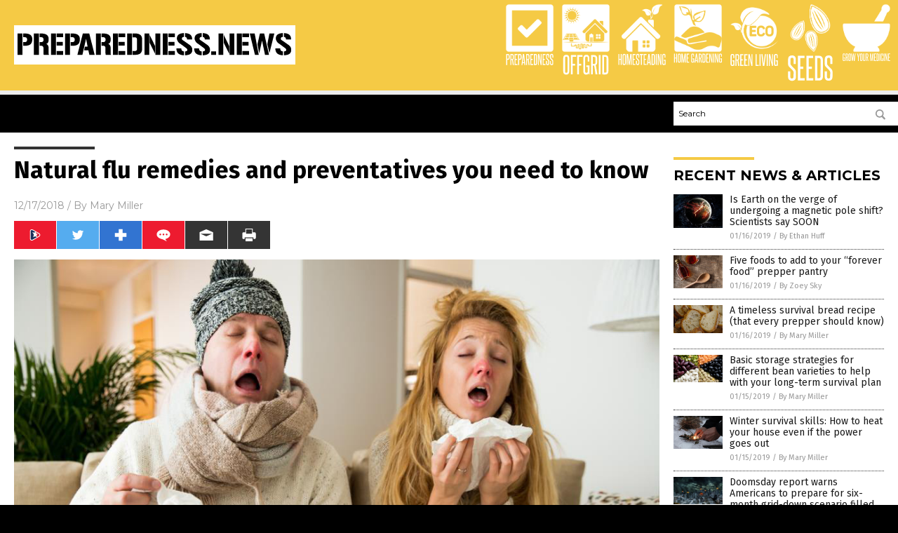

--- FILE ---
content_type: text/html
request_url: https://www.preparedness.news/2018-12-17-natural-flu-remedies-and-preventatives.html
body_size: 9551
content:

<!DOCTYPE html PUBLIC "-//W3C//DTD XHTML 1.0 Transitional//EN" "http://www.w3.org/TR/xhtml1/DTD/xhtml1-transitional.dtd">
<html xmlns="http://www.w3.org/1999/xhtml" dir="ltr" lang="en-US" xmlns:x2="http://www.w3.org/2002/06/xhtml2" xmlns:fb="http://www.facebook.com/2008/fbml">
<head>
<title>Natural flu remedies and preventatives you need to know</title>

<meta name="title" content="Natural flu remedies and preventatives you need to know" />
<meta name="description" content="When flu season comes around, there are many treatments you can use to prevent and treat flu infections. Among these treatments are a number of remedies and preventives that can help you combat colds and flu naturally. Why not use these natural flu remedies to protect yourself during flu season? (h/t to TheOrganicPrepper.com) Elderberry syrup The [&hellip;]">
<meta name="keywords" content="alternative medicine,essential oil,flu prevention,flu treatment,flu virus,food as medicine,food cures,goodhealth,goodmedicine,herbal medicines,influenza,natural cures,natural healing,natural medicine,natural remedies,remedies">
<meta name="news_keywords" content="alternative medicine,essential oil,flu prevention,flu treatment,flu virus,food as medicine,food cures,goodhealth,goodmedicine,herbal medicines,influenza,natural cures,natural healing,natural medicine,natural remedies,remedies">

<!-- ///////////////////////////////////////////////////////////////////////////// -->

<meta http-equiv="Content-Type" content="text/html; charset=UTF-8" />
<meta id="viewport" name="viewport" content="width=device-width, initial-scale=1.0, shrink-to-fit=yes" />
<meta property="og:title" content="Natural flu remedies and preventatives you need to know" />
<meta property="og:type" content="article" />
<meta property="og:url" content="https://www.preparedness.news/2018-12-17-natural-flu-remedies-and-preventatives.html" />
<meta property="og:site_name" content="Preparedness News" />
<meta property="og:description" content="When flu season comes around, there are many treatments you can use to prevent and treat flu infections. Among these treatments are a number of remedies and preventives that can help you combat colds and flu naturally. Why not use these natural flu remedies to protect yourself during flu season? (h/t to TheOrganicPrepper.com) Elderberry syrup The [&hellip;]" />
<meta property="og:image" content="https://www.preparedness.news/wp-content/uploads/sites/142/2019/01/Flu-Sick-Cold-Cough-Allergy-Influenza-Nose.jpg"/>

<link href="wp-content/themes/NTTheme/images/Newstarget-fav.png" type="image/x-icon" rel="icon" />
<link href="wp-content/themes/NTTheme/images/Newstarget-fav.png" type="image/x-icon" rel="shortcut icon" />
<link href="wp-content/themes/NTTheme/images/apple-touch-icon.png" rel="apple-touch-icon" />
<link href="wp-content/themes/NTTheme/images/apple-touch-icon-76x76.png" rel="apple-touch-icon" sizes="76x76" />
<link href="wp-content/themes/NTTheme/images/apple-touch-icon-120x120.png" rel="apple-touch-icon" sizes="120x120" />
<link href="wp-content/themes/NTTheme/images/apple-touch-icon-152x152.png" rel="apple-touch-icon" sizes="152x152" />
<link href="wp-content/themes/NTTheme/images/apple-touch-icon-180x180.png" rel="apple-touch-icon" sizes="180x180" />
<link href="wp-content/themes/NTTheme/images/icon-hires.png" rel="icon" sizes="192x192" />

<meta http-equiv="Content-Type" content="text/html; charset=UTF-8" />
<meta id="viewport" name="viewport" content="width=device-width, initial-scale=1.0, shrink-to-fit=yes" />

<link href="https://fonts.googleapis.com/css?family=Montserrat:400,700,900|Roboto:400,700,900|Fira+Sans:400,700,900" rel="stylesheet">

<link href="wp-content/themes/NTTheme/css/News.css" rel="stylesheet" type="text/css" />

<script src="https://code.jquery.com/jquery-latest.js"></script>

<script src="wp-content/themes/NTTheme/js/BacktoTop.js"></script>
<!--<script src="wp-content/themes/NTTheme/js/DateCheck.js"></script>-->
<script src="wp-content/themes/NTTheme/js/PageLoad.js"></script>
<script src="wp-content/themes/NTTheme/js/Social.js"></script>
<script src="wp-content/themes/NTTheme/js/Sticky.js"></script>
<script src="wp-content/themes/NTTheme/js/Vimeo.js"></script>

<script src="Javascripts/Abigail.js"></script>

<script src="https://www.webseed.com/javascripts/messagebar.js"></script>

<script type='text/javascript' src='https://player.vimeo.com/api/player.js?ver=4.7.3'></script>

<script src="https://www.alternativenews.com/Javascripts/RecentHeadlines.js" charset="utf-8"></script>

<link rel="stylesheet" href="wp-content/themes/NTTheme/css/FluShotNews.css" id="custom-structure-override"/>

		<style type="text/css">
			.slide-excerpt { width: 50%; }
			.slide-excerpt { bottom: 0; }
			.slide-excerpt { right: 0; }
			.flexslider { max-width: 920px; max-height: 400px; }
			.slide-image { max-height: 400px; } 
		</style>
		<style type="text/css"> 
			@media only screen 
			and (min-device-width : 320px) 
			and (max-device-width : 480px) {
				.slide-excerpt { display: none !important; }
			}			 
		</style> <link rel='dns-prefetch' href='//ajax.googleapis.com' />
<link rel='dns-prefetch' href='//use.fontawesome.com' />
<link rel='dns-prefetch' href='//s.w.org' />
<link rel="canonical" href="2018-12-17-natural-flu-remedies-and-preventatives.html" />
<link rel='stylesheet' id='easy-facebook-likebox-plugin-styles-css'  href='wp-content/plugins/easy-facebook-likebox/public/assets/css/public.css?ver=4.3.0' type='text/css' media='all' />
<link rel='stylesheet' id='easy-facebook-likebox-popup-styles-css'  href='wp-content/plugins/easy-facebook-likebox/public/assets/popup/magnific-popup.css?ver=4.3.0' type='text/css' media='all' />
<link rel='stylesheet' id='sites_render-frontend-css'  href='wp-content/plugins/sites-render-plugin/assets/css/frontend.css?ver=1.0.0' type='text/css' media='all' />
<link rel='stylesheet' id='prefix-style-css'  href='wp-content/plugins/vps/style.css?ver=4.7.3' type='text/css' media='all' />
<link rel='stylesheet' id='scienceplugin-frontend-css'  href='wp-content/plugins/scienceplugin/assets/css/frontend.css?ver=1.0.0' type='text/css' media='all' />
<link rel='stylesheet' id='kamn-css-easy-twitter-feed-widget-css'  href='wp-content/plugins/easy-twitter-feed-widget/easy-twitter-feed-widget.css?ver=4.7.3' type='text/css' media='all' />
<link rel='stylesheet' id='screen-style-css'  href='wp-content/themes/genesis/css/screen.css?ver=1' type='text/css' media='all' />
<link rel='stylesheet' id='A2A_SHARE_SAVE-css'  href='wp-content/plugins/add-to-any/addtoany.min.css?ver=1.13' type='text/css' media='all' />
<link rel='stylesheet' id='slider_styles-css'  href='wp-content/plugins/genesis-responsive-slider/style.css?ver=0.9.2' type='text/css' media='all' />
<script type='text/javascript' src='https://ajax.googleapis.com/ajax/libs/jquery/1.11.3/jquery.min.js?ver=4.7.3'></script>
<script type='text/javascript' src='wp-content/plugins/add-to-any/addtoany.min.js?ver=1.0'></script>
<script type='text/javascript' src='wp-content/plugins/easy-facebook-likebox/public/assets/popup/jquery.magnific-popup.min.js?ver=4.3.0'></script>
<script type='text/javascript' src='wp-content/plugins/easy-facebook-likebox/public/assets/js/jquery.cookie.js?ver=4.3.0'></script>
<script type='text/javascript' src='wp-content/plugins/easy-facebook-likebox/public/assets/js/public.js?ver=4.3.0'></script>
<script type='text/javascript' src='wp-content/plugins/sites-render-plugin/assets/js/frontend.min.js?ver=1.0.0'></script>
<script type='text/javascript'>
/* <![CDATA[ */
var cssTarget = "img.";
/* ]]> */
</script>
<script type='text/javascript' src='wp-content/plugins/svg-support/js/min/svg-inline-min.js?ver=1.0.0'></script>
<script type='text/javascript' src='wp-content/plugins/scienceplugin/assets/js/frontend.min.js?ver=1.0.0'></script>
<script type='text/javascript' src='wp-content/themes/genesis/js/customscript.js?ver=1'></script>
<link rel='https://api.w.org/' href='wp-json/' />
<link rel="alternate" type="application/json+oembed" href="wp-json/oembed/1.0/embed?url=%2Fpreparednessnews%2F2018-12-17-natural-flu-remedies-and-preventatives.html" />
<link rel="alternate" type="text/xml+oembed" href="wp-json/oembed/1.0/embed?url=%2Fpreparednessnews%2F2018-12-17-natural-flu-remedies-and-preventatives.html&#038;format=xml" />

<script type="text/javascript">
var a2a_config=a2a_config||{};a2a_config.callbacks=a2a_config.callbacks||[];a2a_config.templates=a2a_config.templates||{};
</script>
<script type="text/javascript" src="https://static.addtoany.com/menu/page.js" async="async"></script>
<script type="text/javascript">
var _gaq = _gaq || [];
_gaq.push(['_setAccount', '']);
_gaq.push(['_trackPageview']);
(function() {
var ga = document.createElement('script'); ga.type = 'text/javascript'; ga.async = true;
ga.src = ('https:' == document.location.protocol ? 'https://ssl' : 'http://www') + '.google-analytics.com/ga.js';
var s = document.getElementsByTagName('script')[0]; s.parentNode.insertBefore(ga, s);
})();
</script>

<!-- Piwik -->
<script type="text/javascript">
  var _paq = _paq || [];
  _paq.push(["setDomains", ["*.Preparedness.news"]]);
  _paq.push(['trackPageView']);
  _paq.push(['enableLinkTracking']);
  (function() {
    var u="//analytics.distributednews.com/piwik/";
    _paq.push(['setTrackerUrl', u+'piwik.php']);
    _paq.push(['setSiteId', '114']);
    var d=document, g=d.createElement('script'), s=d.getElementsByTagName('script')[0];
    g.type='text/javascript'; g.async=true; g.defer=true; g.src=u+'piwik.js'; s.parentNode.insertBefore(g,s);
  })();
</script>
<noscript><p><img src="//analytics.distributednews.com/piwik/piwik.php?idsite=114" style="border:0;" alt="" /></p></noscript>
<!-- End Piwik Code -->

<!-- Twitter Cards Meta By WPDeveloper.net -->
<meta name="twitter:card" content="summary_large_image" />


<meta name="twitter:url" content="http://www.preparedness.news/2018-12-17-natural-flu-remedies-and-preventatives.html" />
<meta name="twitter:title" content="Natural flu remedies and preventatives you need to know" />
<meta name="twitter:description" content="When flu season comes around, there are many treatments you can use to prevent and treat flu infections. Among these treatments are a number of remedies and preventives that can help you combat [...]" />
<meta name="twitter:image" content="wp-content/uploads/sites/142/2019/01/Flu-Sick-Cold-Cough-Allergy-Influenza-Nose.jpg" />
<!-- Twitter Cards Meta By WPDeveloper.net -->

<link rel="Shortcut Icon" href="wp-content/plugins/genesis-favicon-uploader/favicons/favicon-142.ico" type="image/x-icon" />
<link rel="pingback" href="xmlrpc.php" />
<script src="https://www.preparedness.news/Javascripts/SBA-WP-13.js"></script>
<!--[if lt IE 9]><script src="//html5shiv.googlecode.com/svn/trunk/html5.js"></script><![endif]-->
<style>/* main backgrounds */	
body {	
	background-image: url();
	background: #000000;    
}	
	
#mh-wrapper {	
	background-image: url();
}	
	
/* recent article list background */	
.widget-list li:hover, .sb-widget ul > .page_item:hover  {	
background: none !important;	
padding-left: 10px !important;	
}	
	
/* top header background */	
.header-sub {	
	background: #e0e0e0;
}	
	
/* light widget title sections */	
.widget-title {	
	background: #353a41;
}	
	
/* background of buttons and dark portion of widget titles */	
.widget-title span, input[type=submit], .ticker-title, .button span {	
	background: #040911;
}	
	
/* top menu elements when hovered */	
.main-nav li:hover {	
	background: #1e2c71;
}	
	
/* hyperlinks when hovered */	
a:hover {	
	color: #16445e;
}	
	
/* hyperlinks */	
.entry-content a {	
	color: #000000;
}	
	
/* read more */	
.more-link {	
	color: #521d1d;
}	
	
/* meta data font color */	
.entry-meta .entry-meta-author, .entry-meta a {	
	color: #000000;
}	
	
/* newsletter alignment */	
#newslettertitle {	
	text-align: right;
}	
	
/* all fonts formatting */	
	
/*.content-lead-title a, .entry-title a, .entry-content p, .content-lead-excerpt p, .entry-meta a, .entry-meta-date, .content-grid-title a, .rp-widget-item a, .page_item a, #subscribeemail-bottom, .ticker-item a {	
	color: #ffffff;
}*/	
	
/*------------------- standard fixes --------------------*/	
/*header top*/	
.header-top {	
	display: none;
}	
	
/*header ad*/	
#text-2 {	
	margin-top: 25px;
}	
	
/*make main picture fill its container*/	
div.content-lead-thumb a img {	
	height:auto;
  	width: 775px;
  	overflow-y: hidden;
}	
	
.entry-thumbnail img {
	height:auto;
  	width: 775px;
    overflow-y: hidden;
}	
	
/* footer */	
.mh-footer, .footer-bottom {	
	background: rgba(0, 0, 0, 0.001);
}	
	
.site-footer .wrap, .mh-footer > div:first-child {	
	display: none;
}	
	
.copyright-wrap {	
	text-align: center;
	color: #000000;
	margin: auto;
	float: none;
}	
	
.copyright {	
	text-align: center;
	margin: auto;
	font-size: 12px;
	color: #ffffff;
	background: #000000;
	width: 200px;
	border-radius: 10px;
}	
	
#mh-wrapper {	
	border-radius: 0px 0px 15px 15px;
}	
	</style>

</head>

<body>

<div class="Page">

<div class="Layer1"></div>
<div class="Layer2">

<!-- ///////////////////////////////////////////////////////////////////////////// -->

<!-- MASTHEAD -->

<div class="MastheadContainer">
<div class="Masthead">
<div class="ButtonMenu"></div>

<div class="Logo"><a href="/" itemprop="url" title="Natural flu remedies and preventatives you need to know">
<img border='0' src='wp-content/uploads/sites/142/2017/01/cropped-cropped-preparedness-news.png'></a></div>

<div class="Topics">
<div class="Icons">



<div class="Icon2" style="float:right">
 <div style="width:70px;border:0px solid red;">
  <center>
  <a href="http://www.growyourmedicine.com/" target="_blank" rel="nofollow"><img width="70px" style="" src="wp-content/themes/NTTheme/images/icon327_icon.png" /></a>
  </center>
 </div>
 <div style="align:center;width:70px;border:0px solid red">
  <center>
  <a href="GrowYourMedicine.png" target="_blank" rel="nofollow"><img width="70px" src="wp-content/themes/NTTheme/images/icon327_text.svg" /></a>
  </center>
 </div>
</div>
<div class="Icon2" style="float:right">
 <div style="width:70px;border:0px solid red;">
  <center>
  <a href="http://www.seeds.news/" target="_blank" rel="nofollow"><img width="70px" style="" src="wp-content/themes/NTTheme/images/icon326_icon.png" /></a>
  </center>
 </div>
 <div style="align:center;width:70px;border:0px solid red">
  <center>
  <a href="Seeds.png" target="_blank" rel="nofollow"><img width="70px" src="wp-content/themes/NTTheme/images/icon326_text.svg" /></a>
  </center>
 </div>
</div>
<div class="Icon2" style="float:right">
 <div style="width:70px;border:0px solid red;">
  <center>
  <a href="http://www.greenlivingnews.com/" target="_blank" rel="nofollow"><img width="70px" style="" src="wp-content/themes/NTTheme/images/icon325_icon.png" /></a>
  </center>
 </div>
 <div style="align:center;width:70px;border:0px solid red">
  <center>
  <a href="Green Living.png" target="_blank" rel="nofollow"><img width="70px" src="wp-content/themes/NTTheme/images/icon325_text.svg" /></a>
  </center>
 </div>
</div>
<div class="Icon2" style="float:right">
 <div style="width:70px;border:0px solid red;">
  <center>
  <a href="http://www.homegardeningnews.com/" target="_blank" rel="nofollow"><img width="70px" style="" src="wp-content/themes/NTTheme/images/icon324_icon.png" /></a>
  </center>
 </div>
 <div style="align:center;width:70px;border:0px solid red">
  <center>
  <a href="Home Gardening.png" target="_blank" rel="nofollow"><img width="70px" src="wp-content/themes/NTTheme/images/icon324_text.svg" /></a>
  </center>
 </div>
</div>
<div class="Icon2" style="float:right">
 <div style="width:70px;border:0px solid red;">
  <center>
  <a href="http://www.homesteading.news/" target="_blank" rel="nofollow"><img width="70px" style="" src="wp-content/themes/NTTheme/images/icon323_icon.png" /></a>
  </center>
 </div>
 <div style="align:center;width:70px;border:0px solid red">
  <center>
  <a href="Homesteading.png" target="_blank" rel="nofollow"><img width="70px" src="wp-content/themes/NTTheme/images/icon323_text.svg" /></a>
  </center>
 </div>
</div>
<div class="Icon2" style="float:right">
 <div style="width:70px;border:0px solid red;">
  <center>
  <a href="http://www.offgrid.news/" target="_blank" rel="nofollow"><img width="70px" style="" src="wp-content/themes/NTTheme/images/icon322_icon.png" /></a>
  </center>
 </div>
 <div style="align:center;width:70px;border:0px solid red">
  <center>
  <a href="Offgrid.png" target="_blank" rel="nofollow"><img width="70px" src="wp-content/themes/NTTheme/images/icon322_text.svg" /></a>
  </center>
 </div>
</div>
<div class="Icon2" style="float:right">
 <div style="width:70px;border:0px solid red;">
  <center>
  <a href="https://www.preparedness.news/" target="_blank" rel="nofollow"><img width="70px" style="" src="wp-content/themes/NTTheme/images/icon321_icon.png" /></a>
  </center>
 </div>
 <div style="align:center;width:70px;border:0px solid red">
  <center>
  <a href="Preparedness.png" target="_blank" rel="nofollow"><img width="70px" src="wp-content/themes/NTTheme/images/icon321_text.svg" /></a>
  </center>
 </div>
</div>

</div>
</div>

<div class="ButtonTopics"></div>

</div>
</div>

<div class="UnderNavigationContainer">
</div>

<div class="NavigationContainer">
<div class="Navigation">
<div class="Menu">



</div>

<div class="Search">
<form name="GoodGopherSearch" id="GoodGopherSearch" method="GET" action="https://www.goodgopher.com/SearchResults.asp" target="_blank">

<div class="SearchBox">
<div><input type="text" value="Search" name="query" id="query"></div>
<div><input name="" type="image" src="wp-content/themes/NTTheme/images/Submit-Search.svg" title="Search"/></div>
</div>

<input type="hidden" name="pr" value="NT">
</form>
</div>
</div>
</div>

<!-- ///////////////////////////////////////////////////////////////////////////// -->

<div class="Container">
<div class="Index">
<div class="Article1">
<div class="Sticky1">


<!-- ------------------------------------------ -->

<div class="PostTitle">
<h1>Natural flu remedies and preventatives you need to know</h1>
</div>

<!-- ------------------------------------------ -->

<div class="PostInfo">
<p><span class="Date">12/17/2018</span> / By <a href="author/maryponce" rel="author">Mary Miller</a></p>
</div>

<!-- ------------------------------------------ -->

<div class="PostSocial">
<div class="Buttons"><script>WriteSocialBlock();</script></div>
</div>

<!-- ------------------------------------------ -->

<div class="PostPic">
<div class="Pic"><img style="max-width:1000px;width:100%" border="0" src="wp-content/uploads/sites/142/2019/01/Flu-Sick-Cold-Cough-Allergy-Influenza-Nose.jpg"></div>
<div class="Text"></div>
</div>

<!-- ------------------------------------------ -->

<div class="PostArticle">
<hr class="Marker" id="Marker2">

<div class='code-block code-block-6' style='float:right;margin:8px 0px 8px 8px;'><div class="Sasha"></div></div><p>When flu season comes around, there are many treatments you can use to prevent and treat flu infections. Among these treatments are a number of remedies and preventives that can help you combat colds and flu naturally. Why not use these natural flu remedies to protect yourself during flu season? (h/t to <em><a href="https://www.theorganicprepper.com/flu-remedies-preventatives/">TheOrganicPrepper.com</a></em>)</p>
<h3>Elderberry syrup</h3>
<p>The immune-boosting <a href="https://www.naturalpedia.com/elderberry-sources-health-benefits-nutrients-uses-and-constituents-at-naturalpedia-com.html">elderberry</a> has been <a href="https://www.theorganicprepper.com/flu-happens-heres-what-you-can-do-about-it-naturally/">used in folk medicine for centuries</a> as an effective treatment for flu infections. Add elderberry syrup or extract to hot water to make a soothing tea. You can even add it to cold, sparkling for a refreshing drink to treat scratchy throats. Aside from helping to reduce the symptoms of cold and flu, elderberries can even help shorten the duration of your flu by as much as three days.</p>
<h3>Ginger root</h3>
<p>For centuries, ginger root has been used in traditional Chinese medicine due to its anti-inflammatory properties and soothing health benefits. For the treatment of flu symptoms, such as cough and sore throat, add <a href="https://www.healthline.com/health/cold-flu/home-remedies">a few slices of raw ginger root</a> to a pot of boiling water. Once the water has cooled, drink it to feel its soothing effects immediately. You can also buy or make your own ginger tea. You can take this tea twice a day to help relieve flu symptoms such as headache, sore throat, congestion, and chills. It can also help to alleviate feelings of flu-related nausea. (Related: <a href="https://www.naturalnews.com/056193_flu_season_natural_remedies_Big_Pharma.html">Protect yourself from flu season with these natural cold remedies</a>.)</p>
<h3>Raw honey</h3>
<p>Honey has antibacterial, antifungal, and antiviral properties that can help prevent the onset of certain illnesses. Manuka honey, in particular, has the most potent healing benefits of any honey. You can either add it to herbal teas or take a teaspoon of honey with powdered cinnamon three times a day as soon as you feel the first signs of the flu.</p>
<h3>Garlic</h3>
<p><a href="https://www.naturalpedia.com/garlic-sources-health-benefits-nutrients-uses-and-constituents-at-naturalpedia-com.html">Garlic</a> contains a powerful, flu-fighting compound called allicin, which has strong antiviral and antibacterial properties. You can make a warm vegetable broth made of onions, carrots, ginger, hot peppers and plenty of garlic to help ward off illnesses and clear clogged nasal passages for easier breathing. You can also enrich your diet with garlic supplements to help reduce the severity of cold symptoms.</p>
<h3>Hot peppers</h3>
<p>Hot peppers can help your sinuses and bring quick relief. This is due to their the natural compound they contain called capsaicin, which can help thin the mucus in your nose.</p>
<h3>Echinacea</h3>
<p>The echinacea plant contains active ingredients, such as flavonoids that can help reduce inflammation and boost your immune system. For over 400 years, Native Americans have been using this vital herb and its roots for the treatment of infections. Echinacea can also help reduce your risk of developing colds and shorten your cold&#8217;s duration if you already do have it.</p>
<h3>Yogurt</h3>
<p>Protect yourself from stomach viruses by regularly eating yogurt with active cultures. This can make your digestive tract inhospitable to viruses and re-balance the &#8220;good flora&#8221; in your stomach and intestinal tract.</p>
<h3>Salt</h3>
<p>Mix a tablespoon of salt with a cup of water to make a useful gargle that can help relieve sore throats and help prevent infection.</p>
<h3>Eucalyptus oil</h3>
<p>Add a few drops of eucalyptus oil to a humidifier or an oil diffuser to help open up congested airways and stimulate your breathing. If you have neither of these items, you can always have a warm bath with a few drops of eucalyptus essential oil added in. The hot steam can help alleviate a bad cough and reduce symptoms of cold and flu. Eucalyptus shower bombs are also easy to make.</p>
<p><iframe src="https://www.brighteon.com/embed/5844042253001" width="600" height="337" frameborder="0" allowfullscreen="allowfullscreen"></iframe></p>
<p>If you want to learn more about natural cures and remedies, you can read more articles by going to <a href="http://naturalcures.news/">NaturalCures.news</a>.</p>
<p><strong>Sources include:</strong></p>
<p><a href="https://www.theorganicprepper.com/flu-remedies-preventatives/">TheOrganicPrepper.com 1</a></p>
<p><a href="https://www.theorganicprepper.com/flu-happens-heres-what-you-can-do-about-it-naturally/">TheOrganicPrepper.com 2</a></p>
<p><a href="https://www.healthline.com/health/cold-flu/home-remedies">Healthline.com</a></p>
<div class="addtoany_share_save_container addtoany_content_bottom"><div class="a2a_kit a2a_kit_size_32 addtoany_list" data-a2a-url="2018-12-17-natural-flu-remedies-and-preventatives.html" data-a2a-title="Natural flu remedies and preventatives you need to know"><a class="a2a_button_facebook" href="https://www.addtoany.com/add_to/facebook?linkurl=%2Fpreparednessnews%2F2018-12-17-natural-flu-remedies-and-preventatives.html&amp;linkname=Natural%20flu%20remedies%20and%20preventatives%20you%20need%20to%20know" title="Facebook" rel="nofollow" target="_blank"></a><a class="a2a_button_twitter" href="https://www.addtoany.com/add_to/twitter?linkurl=%2Fpreparednessnews%2F2018-12-17-natural-flu-remedies-and-preventatives.html&amp;linkname=Natural%20flu%20remedies%20and%20preventatives%20you%20need%20to%20know" title="Twitter" rel="nofollow" target="_blank"></a><a class="a2a_button_google_plus" href="https://www.addtoany.com/add_to/google_plus?linkurl=%2Fpreparednessnews%2F2018-12-17-natural-flu-remedies-and-preventatives.html&amp;linkname=Natural%20flu%20remedies%20and%20preventatives%20you%20need%20to%20know" title="Google+" rel="nofollow" target="_blank"></a><a class="a2a_dd addtoany_share_save" href="https://www.addtoany.com/share"></a></div></div></div>

<!-- ------------------------------------------ -->

<div class="PostTags">
<p><b>Tagged Under:</b> 
<a href="tag/alternative-medicine" rel="tag">alternative medicine</a>, <a href="tag/essential-oil" rel="tag">essential oil</a>, <a href="tag/flu-prevention" rel="tag">flu prevention</a>, <a href="tag/flu-treatment" rel="tag">flu treatment</a>, <a href="tag/flu-virus" rel="tag">flu virus</a>, <a href="tag/food-as-medicine" rel="tag">food as medicine</a>, <a href="tag/food-cures" rel="tag">food cures</a>, <a href="tag/herbal-medicines" rel="tag">herbal medicines</a>, <a href="tag/influenza" rel="tag">influenza</a>, <a href="tag/natural-cures" rel="tag">natural cures</a>, <a href="tag/natural-healing" rel="tag">natural healing</a>, <a href="tag/natural-medicine" rel="tag">natural medicine</a>, <a href="tag/natural-remedies" rel="tag">natural remedies</a>, <a href="tag/remedies" rel="tag">remedies</a></p>
</div>


<!-- ------------------------------------------ -->

<hr id="Marker5" class="Marker">
<hr id="Marker6" class="Marker">

<!-- ------------------------------------------ -->

<div class="PostComments">

<div class="SectionHead">Comments</div>
<!-- BEGIN DISQUS COMMENTS -->

<a name="Comments" id="Comments"></a>
<!--<div id="disqus_thread" class="comment list">-->
<div id="disqus_thread">
</div>	 

<!--<a name="Comments" id="Comments"></a>
<div id="disqus_thread"></div>-->
<script type="text/javascript">
/* * * CONFIGURATION VARIABLES: EDIT BEFORE PASTING INTO YOUR WEBPAGE * * */
var disqus_shortname = 'naturalnews'; // required: replace example with your forum shortname
var disqus_identifier = 'Preparedness-News-P3184';
var disqus_title = 'Natural flu remedies and preventatives you need to know';
var disqus_url = 'http://www.preparedness.news/2018-12-17-natural-flu-remedies-and-preventatives.html';
/* * * DON'T EDIT BELOW THIS LINE * * */
(function() {

var dsq = document.createElement('script'); dsq.type = 'text/javascript'; dsq.async = true;
dsq.src = '//' + disqus_shortname + '.disqus.com/embed.js';
(document.getElementsByTagName('head')[0] || document.getElementsByTagName('body')[0]).appendChild(dsq);
})();
</script>
<noscript>Please enable JavaScript to view the <a href="//disqus.com/?ref_noscript">comments powered by Disqus.</a></noscript>
<a href="//disqus.com" class="dsq-brlink">comments powered by <span class="logo-disqus">Disqus</span></a>

<!-- BEGIN DISQUS COMMENTS -->

</div>

<!-- ------------------------------------------ -->
</div>
</div>

<!-- ========================= -->

<div class="Article2">
<div class="Sticky2">
<hr id="Marker3" class="Marker">
<div id="rp_widget-2" class="widget widget_rp_widget"><h2><div class="SectionHead">RECENT NEWS &#038; ARTICLES</div></h2><div class="PostsSmall"><div class="Post">
<div class="Pic">
<a href="2019-01-16-is-earth-on-the-verge-of-undergoing-a-magnetic-pole-shift.html"><img border="0" src="wp-content/uploads/sites/142/2019/01/Cracked-Exploding-Planet-Earth.jpg"></a>
</div>
<div class="Text">
<div class="Title"><a href="2019-01-16-is-earth-on-the-verge-of-undergoing-a-magnetic-pole-shift.html">Is Earth on the verge of undergoing a magnetic pole shift? Scientists say SOON</a></div>
<div class="Info"><span class="Date">01/16/2019</span> / <span class="Author"><a href="author/ethanh">By Ethan Huff</a></span></div>
</div>
</div>
<div class="Post">
<div class="Pic">
<a href="2019-01-16-five-foods-to-add-to-forever-food-prepper-pantry.html"><img border="0" src="wp-content/uploads/sites/142/2019/01/Maple-Syrup-Spoon-Burlap-Bowl.jpg"></a>
</div>
<div class="Text">
<div class="Title"><a href="2019-01-16-five-foods-to-add-to-forever-food-prepper-pantry.html">Five foods to add to your “forever food” prepper pantry</a></div>
<div class="Info"><span class="Date">01/16/2019</span> / <span class="Author"><a href="author/zoeysky">By Zoey Sky</a></span></div>
</div>
</div>
<div class="Post">
<div class="Pic">
<a href="2019-01-16-timeless-survival-bread-recipe.html"><img border="0" src="wp-content/uploads/sites/142/2019/01/bread.png"></a>
</div>
<div class="Text">
<div class="Title"><a href="2019-01-16-timeless-survival-bread-recipe.html">A timeless survival bread recipe (that every prepper should know)</a></div>
<div class="Info"><span class="Date">01/16/2019</span> / <span class="Author"><a href="author/maryponce">By Mary Miller</a></span></div>
</div>
</div>
<div class="Post">
<div class="Pic">
<a href="2019-01-15-basic-storage-strategies-for-different-bean-varieties.html"><img border="0" src="wp-content/uploads/sites/142/2019/01/Mixed-Dried-Beans.jpg"></a>
</div>
<div class="Text">
<div class="Title"><a href="2019-01-15-basic-storage-strategies-for-different-bean-varieties.html">Basic storage strategies for different bean varieties to help with your long-term survival plan</a></div>
<div class="Info"><span class="Date">01/15/2019</span> / <span class="Author"><a href="author/maryponce">By Mary Miller</a></span></div>
</div>
</div>
<div class="Post">
<div class="Pic">
<a href="2019-01-15-how-to-heat-your-house-even-if-the-power-goes-out.html"><img border="0" src="wp-content/uploads/sites/142/2019/01/Man-Lighting-Fire-Dark-Winter-Forest.jpg"></a>
</div>
<div class="Text">
<div class="Title"><a href="2019-01-15-how-to-heat-your-house-even-if-the-power-goes-out.html">Winter survival skills: How to heat your house even if the power goes out</a></div>
<div class="Info"><span class="Date">01/15/2019</span> / <span class="Author"><a href="author/maryponce">By Mary Miller</a></span></div>
</div>
</div>
<div class="Post">
<div class="Pic">
<a href="2019-01-14-doomsday-report-warns-six-month-grid-down-scenario.html"><img border="0" src="wp-content/uploads/sites/142/2019/01/Apocalypse-Collapse-Burning.jpg"></a>
</div>
<div class="Text">
<div class="Title"><a href="2019-01-14-doomsday-report-warns-six-month-grid-down-scenario.html">Doomsday report warns Americans to prepare for six-month grid-down scenario filled with chaos and disruption</a></div>
<div class="Info"><span class="Date">01/14/2019</span> / <span class="Author"><a href="author/jdheyes">By JD Heyes</a></span></div>
</div>
</div>
<div class="Post">
<div class="Pic">
<a href="2019-01-12-health-ranger-warns-dont-make-this-colossal-prepper-mistake.html"><img border="0" src="wp-content/uploads/sites/142/2019/01/Sig-Sauer-P320-review.jpg"></a>
</div>
<div class="Text">
<div class="Title"><a href="2019-01-12-health-ranger-warns-dont-make-this-colossal-prepper-mistake.html">Health Ranger warns: Don&#8217;t make this colossal &#8220;prepper&#8221; mistake</a></div>
<div class="Info"><span class="Date">01/12/2019</span> / <span class="Author"><a href="author/ethanh">By Ethan Huff</a></span></div>
</div>
</div>
<div class="Post">
<div class="Pic">
<a href="2019-01-12-how-to-keep-you-and-other-people-around-you-safe-when-you-are-trapped-inside-a-building.html"><img border="0" src="wp-content/uploads/sites/142/2019/01/grenfell-tower-building-on-fire.jpg"></a>
</div>
<div class="Text">
<div class="Title"><a href="2019-01-12-how-to-keep-you-and-other-people-around-you-safe-when-you-are-trapped-inside-a-building.html">How to keep you and other people around you safe when you are trapped inside a building</a></div>
<div class="Info"><span class="Date">01/12/2019</span> / <span class="Author"><a href="author/maryponce">By Mary Miller</a></span></div>
</div>
</div>
<div class="Post">
<div class="Pic">
<a href="2019-01-11-a-guide-to-protecting-your-rural-home-from-intruders.html"><img border="0" src="wp-content/uploads/sites/142/2019/01/Woman-Home-Protect-Car-Family.jpg"></a>
</div>
<div class="Text">
<div class="Title"><a href="2019-01-11-a-guide-to-protecting-your-rural-home-from-intruders.html">A guide to protecting your rural home from intruders</a></div>
<div class="Info"><span class="Date">01/11/2019</span> / <span class="Author"><a href="author/maryponce">By Mary Miller</a></span></div>
</div>
</div>
<div class="Post">
<div class="Pic">
<a href="2019-01-11-is-your-bob-properly-prepared-for-hiking.html"><img border="0" src="wp-content/uploads/sites/142/2019/01/bug-out-bag.jpg"></a>
</div>
<div class="Text">
<div class="Title"><a href="2019-01-11-is-your-bob-properly-prepared-for-hiking.html">Is your BOB properly prepared for hiking?</a></div>
<div class="Info"><span class="Date">01/11/2019</span> / <span class="Author"><a href="author/maryponce">By Mary Miller</a></span></div>
</div>
</div>
<div class="Post">
<div class="Pic">
<a href="2019-01-08-a-guide-to-making-and-canning-vegetable-soup.html"><img border="0" src="wp-content/uploads/sites/142/2019/01/Assorted-Vegetables-Apples.jpg"></a>
</div>
<div class="Text">
<div class="Title"><a href="2019-01-08-a-guide-to-making-and-canning-vegetable-soup.html">A guide to making and canning vegetable soup</a></div>
<div class="Info"><span class="Date">01/08/2019</span> / <span class="Author"><a href="author/maryponce">By Mary Miller</a></span></div>
</div>
</div>
<div class="Post">
<div class="Pic">
<a href="2019-01-08-everything-you-need-to-consider-if-you-decide-to-bug-in-when-shtf.html"><img border="0" src="wp-content/uploads/sites/142/2019/01/DIY-tiny-home-house-prepping-off-the-grid-homesteading-survivalist.jpg"></a>
</div>
<div class="Text">
<div class="Title"><a href="2019-01-08-everything-you-need-to-consider-if-you-decide-to-bug-in-when-shtf.html">Everything you need to consider if you decide to bug in when SHTF</a></div>
<div class="Info"><span class="Date">01/08/2019</span> / <span class="Author"><a href="author/maryponce">By Mary Miller</a></span></div>
</div>
</div>
<div class="Post">
<div class="Pic">
<a href="2019-01-08-3-survival-strategies-that-keep-you-safe-in-the-wilderness.html"><img border="0" src="wp-content/uploads/sites/142/2019/01/Survival-Wilderness-Activity-Adventure-Autumn-Background-Bushcraft.jpg"></a>
</div>
<div class="Text">
<div class="Title"><a href="2019-01-08-3-survival-strategies-that-keep-you-safe-in-the-wilderness.html">3 Survival strategies that keep you safe in the wilderness</a></div>
<div class="Info"><span class="Date">01/08/2019</span> / <span class="Author"><a href="author/maryponce">By Mary Miller</a></span></div>
</div>
</div>
<div class="Post">
<div class="Pic">
<a href="2019-01-08-a-poorly-packed-bob-is-just-as-dangerous-as-having-no-survival-plan.html"><img border="0" src="wp-content/uploads/sites/142/2019/01/bug-out-bag.jpg"></a>
</div>
<div class="Text">
<div class="Title"><a href="2019-01-08-a-poorly-packed-bob-is-just-as-dangerous-as-having-no-survival-plan.html">A poorly packed BOB is just as dangerous as having no survival plan</a></div>
<div class="Info"><span class="Date">01/08/2019</span> / <span class="Author"><a href="author/maryponce">By Mary Miller</a></span></div>
</div>
</div>
<div class="Post">
<div class="Pic">
<a href="2019-01-07-techniques-on-getting-adequate-sleep-even-during-a-crisis-situation.html"><img border="0" src="wp-content/uploads/sites/142/2019/01/Homeless-Man-Sleep-Under-Bridge-Road.jpg"></a>
</div>
<div class="Text">
<div class="Title"><a href="2019-01-07-techniques-on-getting-adequate-sleep-even-during-a-crisis-situation.html">Techniques for getting adequate sleep even during a crisis situation</a></div>
<div class="Info"><span class="Date">01/07/2019</span> / <span class="Author"><a href="author/maryponce">By Mary Miller</a></span></div>
</div>
</div>
<div class="Post">
<div class="Pic">
<a href="2019-01-07-natural-medicines-to-use-after-shtf.html"><img border="0" src="wp-content/uploads/sites/142/2019/01/amaranth.jpg"></a>
</div>
<div class="Text">
<div class="Title"><a href="2019-01-07-natural-medicines-to-use-after-shtf.html">Natural medicines to use after SHTF</a></div>
<div class="Info"><span class="Date">01/07/2019</span> / <span class="Author"><a href="author/maryponce">By Mary Miller</a></span></div>
</div>
</div>
<div class="Post">
<div class="Pic">
<a href="2019-01-07-best-security-practices-when-you-live-in-an-apartment.html"><img border="0" src="wp-content/uploads/sites/142/2019/01/Apocalypse-Collapse-City.jpg"></a>
</div>
<div class="Text">
<div class="Title"><a href="2019-01-07-best-security-practices-when-you-live-in-an-apartment.html">The best security practices when you live in an apartment, pre- and post-collapse</a></div>
<div class="Info"><span class="Date">01/07/2019</span> / <span class="Author"><a href="author/maryponce">By Mary Miller</a></span></div>
</div>
</div>
<div class="Post">
<div class="Pic">
<a href="2019-01-06-why-coconut-oil-should-be-a-part-of-your-survival-stockpile.html"><img border="0" src="wp-content/uploads/sites/142/2019/01/Coconut-Oil-Cooking-Coco-Cook-Natural-Pan.jpg"></a>
</div>
<div class="Text">
<div class="Title"><a href="2019-01-06-why-coconut-oil-should-be-a-part-of-your-survival-stockpile.html">Why coconut oil should be a part of your survival stockpile</a></div>
<div class="Info"><span class="Date">01/06/2019</span> / <span class="Author"><a href="author/zoeysky">By Zoey Sky</a></span></div>
</div>
</div>
<div class="Post">
<div class="Pic">
<a href="2019-01-06-prepping-habits-for-outdoor-survival.html"><img border="0" src="wp-content/uploads/sites/142/2019/01/Man-Traveler-Mineral-Water-Bottle-From-Natural-Well-Rusty-Rocks.jpg"></a>
</div>
<div class="Text">
<div class="Title"><a href="2019-01-06-prepping-habits-for-outdoor-survival.html">The best prepping habits for outdoor survival</a></div>
<div class="Info"><span class="Date">01/06/2019</span> / <span class="Author"><a href="author/zoeysky">By Zoey Sky</a></span></div>
</div>
</div>
<div class="Post">
<div class="Pic">
<a href="2019-01-05-you-cant-start-a-fire-using-a-lemon.html"><img border="0" src="wp-content/uploads/sites/142/2019/01/Lemon.jpg"></a>
</div>
<div class="Text">
<div class="Title"><a href="2019-01-05-you-cant-start-a-fire-using-a-lemon.html">Survival myth BUSTED: You can&#8217;t start a fire using a lemon</a></div>
<div class="Info"><span class="Date">01/05/2019</span> / <span class="Author"><a href="author/maryponce">By Mary Miller</a></span></div>
</div>
</div>
</div></div>
</div>
</div>

<script src="https://www.alternativenews.com/wpvisits/JS/NNAnalyticsWPSites.js" type="text/javascript"></script>
<!-- ========================= -->
</div>
</div>

<!-- ///////////////////////////////////////////////////////////////////////////// -->

<!-- FOOTER -->

<div class="FooterContainer">
<div class="Footer">
<p><b>COPYRIGHT &copy; 2017 PREPAREDNESS NEWS</b></p><p><a href="privacypolicy.html">Privacy Policy</a></p>
</div>
</div>

</div>

</div>

<script data-cfasync="false" src="/cdn-cgi/scripts/ddc5a536/cloudflare-static/email-decode.min.js"></script><script defer src="https://static.cloudflareinsights.com/beacon.min.js/vcd15cbe7772f49c399c6a5babf22c1241717689176015" integrity="sha512-ZpsOmlRQV6y907TI0dKBHq9Md29nnaEIPlkf84rnaERnq6zvWvPUqr2ft8M1aS28oN72PdrCzSjY4U6VaAw1EQ==" data-cf-beacon='{"version":"2024.11.0","token":"af005e7551fd475d8b86297c3c9c37ff","r":1,"server_timing":{"name":{"cfCacheStatus":true,"cfEdge":true,"cfExtPri":true,"cfL4":true,"cfOrigin":true,"cfSpeedBrain":true},"location_startswith":null}}' crossorigin="anonymous"></script>
</body>
</html>

--- FILE ---
content_type: text/html
request_url: https://alternativenews.com/wpvisits/pages/NNAjaxWPSites.asp?page=https://www.preparedness.news/2018-12-17-natural-flu-remedies-and-preventatives.html&callback=jQuery1113022634139777695728_1768907675723&_=1768907675724
body_size: -144
content:
(1)page = https://www.preparedness.news/2018-12-17-natural-flu-remedies-and-preventatives.html<br>(2)page = preparedness.news_@_2018-12-17-natural-flu-remedies-and-preventatives.html<br>(3)page = preparedness.news_@_2018-12-17-natural-flu-remedies-and-preventatives.html<br>(4)page = preparedness.news_@_2018-12-17-natural-flu-remedies-and-preventatives.html<br>(5)page = preparedness.news_@_2018-12-17-natural-flu-remedies-and-preventatives.html<br>save visits<br>

--- FILE ---
content_type: text/xml
request_url: https://www.preparedness.news/xml/MR-2-Jan.xml
body_size: 361
content:
<?xml version="1.0" encoding="utf-8" ?>
<items>

<item id="2054" sponsor="Magnesium Oil Spray - Back in Stock" start="12/28/2017" expire="" percent="" reserve="False">
<headline><![CDATA[]]></headline>
<text><![CDATA[]]></text>
<link><![CDATA[]]></link>
<image>Magnesium-Oil-Spray-Back-in-Stock-MR.jpg</image>
<url><![CDATA[WBA-2054.html]]></url>
<displayurl><![CDATA[http://magnesiumoilspray.naturalnews.com/magnesium-oil-spray.html?utm_source=WP-Sites&utm_campaign=Magnesium-Oil-Spray-Back-in-Stock&utm_medium=300x250]]></displayurl>
<keywords>Magnesium</keywords>
</item>

<item id="1937" sponsor="Clove Bud Orange Sweet Essential Oils" start="11/16/2017" expire="" percent="" reserve="False">
<headline><![CDATA[]]></headline>
<text><![CDATA[]]></text>
<link><![CDATA[]]></link>
<image>Clove-Bud-Orange-Sweet-Essential-Oils-MR.jpg</image>
<url><![CDATA[WBA-1937.html]]></url>
<displayurl><![CDATA[http://organicessentialoils.naturalnews.com/organic-essential-oils-orange-clove.html?utm_source=WP-Sites&utm_campaign=Clove-Bud-Orange-Sweet-Essential-Oils&utm_medium=300x250]]></displayurl>
<keywords>Essential Oils</keywords>
</item>

<item id="1929" sponsor="Pinhole Glasses - Back in Stock" start="11/14/2017" expire="" percent="" reserve="False">
<headline><![CDATA[]]></headline>
<text><![CDATA[]]></text>
<link><![CDATA[]]></link>
<image>Pinhole-Glasses-Back-in-Stock-MR.jpg</image>
<url><![CDATA[WBA-1929.html]]></url>
<displayurl><![CDATA[http://PinholeGlasses.naturalnews.com/pinhole-glasses.html?utm_source=WP-Sites&utm_campaign=Pinhole-Glasses-Back-in-Stock&utm_medium=300x250]]></displayurl>
<keywords>Pinhole, Eyes</keywords>
</item>

<item id="1899" sponsor="Pure Microalgae Superfood Blend" start="11/6/2017" expire="" percent="" reserve="False">
<headline><![CDATA[]]></headline>
<text><![CDATA[]]></text>
<link><![CDATA[]]></link>
<image>HRS-Pure-Microalgae-Superfood-Blend-MR.jpg</image>
<url><![CDATA[WBA-1899.html]]></url>
<displayurl><![CDATA[http://microalgaesuperfoodblend.naturalnews.com/microalgae-superfood-spirulina-chlorella.html?utm_source=WP-Sites&utm_campaign=Pure-Microalgae-Superfood-Blend&utm_medium=300x250]]></displayurl>
<keywords>Microalgae, Iron, Protein</keywords>
</item>

<item id="76" sponsor="Organic Storable Food Supply" start="6/27/2016" expire="" percent="" reserve="False">
<headline><![CDATA[]]></headline>
<text><![CDATA[]]></text>
<link><![CDATA[]]></link>
<image>Organic-Storable-Food-Supply-MR.jpg</image>
<url><![CDATA[WBA-76.html]]></url>
<displayurl><![CDATA[http://rangerorganicemergencyfood.naturalnews.com/RangerOrganicEmergencySurvivalFood.html?utm_source=WP-Sites&utm_campaign=Organic-Storable-Food-Supply&utm_medium=300x250]]></displayurl>
<keywords></keywords>
</item>


</items>


--- FILE ---
content_type: image/svg+xml
request_url: https://www.preparedness.news/wp-content/themes/NTTheme/images/icon327_text.svg
body_size: 1117
content:
<svg id="Layer_1" data-name="Layer 1" xmlns="http://www.w3.org/2000/svg" viewBox="0 0 104.37 19.33"><defs><style>.cls-1{fill:#fff;}</style></defs><title>GrowYourMedicine_1</title><path class="cls-1" d="M6.59,17.69l-.47-.85a1.51,1.51,0,0,1-.74.69,2.7,2.7,0,0,1-1.16.24,3.09,3.09,0,0,1-.94-.14,1.74,1.74,0,0,1-.74-.44,2.19,2.19,0,0,1-.5-.83,3.8,3.8,0,0,1-.18-1.25V4.47a3,3,0,0,1,.61-2,2.4,2.4,0,0,1,1.86-.68,2.25,2.25,0,0,1,1.82.68,3.12,3.12,0,0,1,.56,2V7.22H5.42V4.47a1.48,1.48,0,0,0-.25-.92,1,1,0,0,0-.84-.3.93.93,0,0,0-.78.3,1.49,1.49,0,0,0-.24.92V15.11a1.33,1.33,0,0,0,.28.92.92.92,0,0,0,.72.31c.69,0,1.06-.37,1.13-1.12V11.67H4.24V10.3H6.82v7.39Z"/><path class="cls-1" d="M11.76,17.6c-.16-1.23-.33-2.43-.51-3.59s-.37-2.33-.59-3.52l-.17,0h-1V17.6H8.1V2h2.37a2.9,2.9,0,0,1,2,.63,2.93,2.93,0,0,1,.68,2.18V7.89A2.34,2.34,0,0,1,12,10.19c.25,1.26.49,2.51.7,3.73s.42,2.45.61,3.68ZM11.72,5a2.2,2.2,0,0,0-.24-1.2,1.22,1.22,0,0,0-1-.34H9.54V9.2h1a1.24,1.24,0,0,0,.95-.32,1.41,1.41,0,0,0,.28-1Z"/><path class="cls-1" d="M14.08,4.45c0-1.78.82-2.66,2.45-2.66S19,2.67,19,4.45V15.11c0,1.77-.82,2.66-2.47,2.66s-2.45-.89-2.45-2.66Zm3.48,0c0-.8-.34-1.2-1-1.2s-1,.4-1,1.2V15.11c0,.82.34,1.23,1,1.23s1-.41,1-1.23Z"/><path class="cls-1" d="M25.44,17.6l-.21-1.93c-.07-.73-.15-1.49-.22-2.27s-.16-1.57-.23-2.36-.14-1.51-.2-2.18-.11-1.26-.15-1.76-.08-.87-.09-1.09c0,.22,0,.59-.08,1.09s-.1,1.08-.17,1.76S24,10.26,23.88,11s-.15,1.57-.24,2.36-.18,1.54-.26,2.27-.16,1.37-.24,1.93H21.38L19.63,2h1.5c.08.64.15,1.36.24,2.15s.16,1.59.24,2.42.16,1.65.23,2.46.14,1.56.2,2.25.12,1.3.17,1.83.09.93.12,1.18c0-.25.06-.64.12-1.18s.12-1.14.2-1.83S22.8,9.8,22.89,9s.17-1.63.26-2.46.19-1.64.28-2.42S23.6,2.6,23.68,2h1.44L26.3,14.25c0-.25.06-.64.12-1.18s.12-1.14.2-1.83.16-1.44.24-2.25.17-1.63.26-2.46.19-1.64.28-2.42.17-1.51.25-2.15h1.52l-2,15.64Z"/><path class="cls-1" d="M34.35,17.6v-7L32.15,2h1.52c.13.52.26,1.09.41,1.72s.29,1.24.43,1.85.28,1.17.39,1.68.2.91.25,1.19c.05-.28.13-.67.25-1.19s.24-1.07.39-1.68.29-1.22.45-1.85.31-1.2.45-1.72H38.1l-2.28,8.62v7Z"/><path class="cls-1" d="M38.68,4.45c0-1.78.82-2.66,2.46-2.66s2.47.88,2.47,2.66V15.11c0,1.77-.83,2.66-2.47,2.66s-2.46-.89-2.46-2.66Zm3.48,0q0-1.2-1-1.2c-.68,0-1,.4-1,1.2V15.11c0,.82.33,1.23,1,1.23s1-.41,1-1.23Z"/><path class="cls-1" d="M48.3,2h1.44V15.11c0,1.77-.81,2.66-2.45,2.66s-2.45-.89-2.45-2.66V2h1.44V15.11c0,.82.34,1.23,1,1.23s1-.41,1-1.23Z"/><path class="cls-1" d="M54.76,17.6c-.17-1.23-.34-2.43-.51-3.59s-.38-2.33-.59-3.52l-.17,0h-1V17.6H51.09V2h2.38a2.9,2.9,0,0,1,2,.63,2.93,2.93,0,0,1,.67,2.18V7.89A2.33,2.33,0,0,1,55,10.19c.26,1.26.49,2.51.71,3.73s.41,2.45.61,3.68ZM54.72,5a2.1,2.1,0,0,0-.25-1.2,1.2,1.2,0,0,0-1-.34h-.93V9.2h1a1.2,1.2,0,0,0,.94-.32,1.36,1.36,0,0,0,.29-1Z"/><path class="cls-1" d="M65.82,17.6V12.86c0-1.15,0-2.28,0-3.38s0-2.23,0-3.38L64.16,17.6H62.89L61.22,6.1c0,1.15,0,2.28,0,3.38s0,2.23,0,3.38V17.6H59.93V2h1.93l1.66,12.22L65.17,2h2V17.6Z"/><path class="cls-1" d="M68.53,17.6V2h4.15V3.42H70V8.91h1.9v1.45H70v5.81h2.79V17.6Z"/><path class="cls-1" d="M73.85,17.6V2h2.43a2.35,2.35,0,0,1,1.87.71,3,3,0,0,1,.61,2v10.3c0,1.77-.83,2.66-2.48,2.66ZM77.31,4.66a1.35,1.35,0,0,0-.26-.91.9.9,0,0,0-.77-.33h-1V16.17h1c.69,0,1-.41,1-1.23Z"/><path class="cls-1" d="M80.09,17.6V2h1.44V17.6Z"/><path class="cls-1" d="M86.32,11.86h1.31v3.23a3.14,3.14,0,0,1-.54,2,2.12,2.12,0,0,1-1.74.66q-2.49,0-2.49-2.64V4.49q0-2.7,2.49-2.7c1.52,0,2.28.88,2.28,2.66V7.22H86.32V4.47a1.64,1.64,0,0,0-.21-.93.88.88,0,0,0-.76-.29c-.69,0-1,.41-1,1.22V15.11c0,.82.34,1.23,1,1.23a.88.88,0,0,0,.75-.3,1.68,1.68,0,0,0,.22-.93Z"/><path class="cls-1" d="M88.88,17.6V2h1.45V17.6Z"/><path class="cls-1" d="M95.66,17.6,93,6.18c0,1.19,0,2.34,0,3.46v8H91.73V2h1.73l2.39,11.46c0-1.08,0-2.13,0-3.17V2h1.27V17.6Z"/><path class="cls-1" d="M98.48,17.6V2h4.14V3.42h-2.7V8.91h1.9v1.45h-1.9v5.81h2.79V17.6Z"/></svg>

--- FILE ---
content_type: application/javascript; charset=UTF-8
request_url: https://www.brighteon.com/_next/static/chunks/9757-dae452a48ee84aa6.js
body_size: 20906
content:
(self.webpackChunk_N_E=self.webpackChunk_N_E||[]).push([[9757],{57785:function(e,t,n){"use strict";n.d(t,{Er:function(){return l},Np:function(){return c},Tt:function(){return s}});var i=n(97768),r=n(38497),a=n(13341),o=n(87129),s=function(e){e.advertiserName;var t=(0,i._)(e,["advertiserName"]),n=(0,a.Nq)(t),s="".concat(r.KZ,"/ads").concat(n);return o.Z.get(s)},l=function(e){return o.Z.delete("".concat(r.KZ,"/ads"),{data:{adIds:e}})},c=function(e){var t=e.videoAdId,n=e.isClickCount,i=e.isImpressionCount,a="".concat(r.KZ,"/ad-analytics/").concat(t,"/counter");return o.Z.post(a,{isClickCount:n,isImpressionCount:i})}},25510:function(e,t,n){"use strict";n.d(t,{b:function(){return o}});var i=n(60053),r=n(24246),a=n(27378),o=(0,a.createContext)({});t.Z=function(e){var t=e.children,n=(0,i._)((0,a.useState)(),2),s=n[0],l=n[1];return(0,r.jsx)(o.Provider,{value:{playerInstance:s,setPlayerInstance:l},children:t})}},63754:function(e,t,n){"use strict";n.d(t,{P:function(){return r},W:function(){return a}});var i=n(17515),r=function(e,t,n,r,a){return{autoplay:r&&!n,plugins:{brand:{image:a?(0,i.gJ)("Brighteon-LiveShop-Logo.svg"):(0,i.oJ)(),title:"Brighteon",destination:"https://www.brighteon.com",destinationTarget:"_blank"},overlay:{class:"vjs-title-overlay",content:"No title"}},controls:!0,controlBar:{audioTrackButton:!1,subsCapsButton:!1,pictureInPictureToggle:!1,settingsMenuButton:{entries:["subtitlesButton","playbackRateMenuButton"]}}}},a={SPACE:" ",LEFT:"ArrowLeft",RIGHT:"ArrowRight",UP:"ArrowUp",DOWN:"ArrowDown",F:"f",K:"k",M:"m",T:"t"}},35515:function(e,t,n){"use strict";var i=n(50858),r=n(55818),a=n(60053),o=n(24246),s=n(96756),l=n(63754),c=n(86677),d=n(27378),u=n(35979),v=n(18664),p=n(99902),h=n.n(p),m=n(64245),f=n(62018),y=n(87553),g=n(35127),b=n(66770),x=n(26240),k=n(9983),_=n(81369),C=n(39377),j=n(6324),S=n(95998);t.Z=function(e){var t=e.singleVideo,n=e.embed,p=e.audioSrc,T=e.poster,N=e.hidden,I=e.brandPlugin,w=e.sharePlugin,L=e.overlayPlugin,E=e.theaterModePlugin,M=e.recommendedVideos,P=e.playlist,O=e.theaterMode,A=e.preLoad,R=e.notIncreaseView,F=e.toggleTheaterMode,V=e.hideVideoPlayer,B=e.toggleOpenModalShareVideoInPlayer,D=(0,S.p)(),U=D.subtitles,q=D.isLoading,H=D.generateSubtitle,W=(0,a._)((0,d.useState)({initialized:!1,isEnd:!1,discretionOpened:!0,autoPlayNext:!0}),2),Z=W[0],z=W[1],X=(0,d.useRef)(void 0),G=(0,d.useRef)(null),J=(0,d.useMemo)(function(){if(!P)return!0;var e=P.videosInPlaylist;return!e.length||e[e.length-1].active},[P]),Y=(0,d.useCallback)(function(e){var t=JSON.parse(localStorage.getItem(f.dA.IS_PLAY_NEXT_VIDEO)||"true");z(function(e){return(0,r._)((0,i._)({},e),{isEnd:!0,autoPlayNext:t})}),e.isFullscreen()&&e.exitFullscreen()},[J]),K=(0,d.useCallback)(function(){z(function(e){return(0,r._)((0,i._)({},e),{autoPlayNext:!1})})},[]);(0,d.useEffect)(function(){var e=function(e){var n=null==e?void 0:e.target;(null==n?void 0:n.className)==="vjs-share__social vjs-share__social_fbFeed"&&(e.stopImmediatePropagation(),window.open("https://www.facebook.com/sharer/sharer.php?u=".concat(window.location.href,"&title=").concat(encodeURI(t.title||"")),"_blank","scrollbars=0, resizable=1, menubar=0, left=100, top=100, width=550, height=440, toolbar=0, status=0"))};if(!Z.initialized){v.default.registerPlugin("brand",h()),v.default.registerPlugin("customSettings",g.Z),v.default.registerPlugin("settingsPlugin",g.Z),n&&v.default.registerPlugin("share",b.Z),F&&v.default.registerPlugin("theaterModePlugin",x.Z),v.default.registerPlugin("overlay",m.Z),J||v.default.registerPlugin("autoPlayPlugin",y.Z);var a=(0,l.P)(window,t.trailerId||t.id||"",n||t.showDiscretion),o=(0,r._)((0,i._)({},a),{plugins:(0,i._)({brand:(0,i._)({},a.plugins.brand,I),overlay:(0,i._)({},a.plugins.overlay,L),customSettings:{title:"Custom settings",subtitles:U||[],subtitleLoading:q||!1,generateSubtitle:H}},!!F&&{theaterModePlugin:(0,i._)({},E)},n&&{share:(0,r._)((0,i._)({},w),{toggleOpenShareModal:B})},!J&&{autoPlayPlugin:(0,i._)({},w)}),userActions:{hotkeys:function(e){if(G.current)switch(e.key){case l.W.SPACE,l.W.K:e.preventDefault(),G.current.paused()?G.current.play():G.current.pause();break;case l.W.DOWN:G.current.volume(G.current.volume()-.1);break;case l.W.UP:G.current.volume(G.current.volume()+.1);break;case l.W.LEFT:G.current.currentTime(G.current.currentTime()-5);break;case l.W.RIGHT:G.current.currentTime(G.current.currentTime()+5);break;case l.W.F:G.current.isFullscreen()?G.current.exitFullscreen():G.current.requestFullscreen();break;case l.W.M:G.current.muted(!G.current.muted());break;case l.W.T:E&&F&&F();break;default:return!0}}}}),c=(0,v.default)(X.current,o);G.current=c;var d=JSON.parse(localStorage.getItem(f.dA.VOLUME_SETTING)||'{"volume":1,"muted":false}');c.volume(d.volume),c.muted(d.muted),window.addEventListener("click",e,!0),c.on("seeking",function(){z(function(e){return(0,r._)((0,i._)({},e),{isEnd:!1})})});var u=!1;return c.on("playing",function(){z(function(e){return(0,r._)((0,i._)({},e),{isEnd:!1})}),u||((0,k.MX)()||!t.id||R||(0,s.lM)(t.id),u=!0)}),c.on("ended",Y.bind(void 0,c)),z(function(e){return(0,r._)((0,i._)({},e),{initialized:!0})}),c.on("volumechange",function(){var e={volume:c.volume(),muted:c.muted()};localStorage.setItem(f.dA.VOLUME_SETTING,JSON.stringify(e))}),function(){c.dispose(),window.removeEventListener("click",e,!0),z(function(e){return(0,r._)((0,i._)({},e),{initialized:!1})})}}},[J]),(0,d.useEffect)(function(){return document.addEventListener(f.$q.AUTO_PLAY_CHANGE,function(e){z(function(t){return(0,r._)((0,i._)({},t),{autoPlayNext:e.detail})})}),function(){return document.removeEventListener(f.$q.AUTO_PLAY_CHANGE,function(){})}},[]);var Q=Z.isEnd&&M&&!n;(0,d.useEffect)(function(){var e,t=null===(e=G.current)||void 0===e?void 0:e.bigPlayButton;Q?t&&t.hide():t&&t.show()},[Q]);var $=(0,c.useRouter)();return(0,d.useEffect)(function(){if(X&&X.current){var e=($.query.t||0).toString(),t=e?parseInt(e,10):0;Number.isSafeInteger(t)&&X.current&&(X.current.currentTime=t)}},[X]),(0,o.jsxs)("div",{className:"position-relative ".concat(N&&"display-none"),children:[!!V&&(0,o.jsx)("img",{id:"button-close",src:"/icons/Button-Close-White.svg",onClick:V,alt:"hide player"}),(0,o.jsxs)("div",{"data-vjs-player":!0,children:[p&&(0,o.jsx)("audio",{id:"audio_player_item",ref:X,className:"video-js vjs-fluid",controls:!0,preload:A,"data-setup":'{"poster": "'.concat(T,'" }'),children:(0,o.jsx)("source",{src:p,type:"audio/mp3"})}),(0,o.jsx)("div",{className:"AudioSettings"}),Q?(0,o.jsx)(C.Z,{className:J||!Z.autoPlayNext?"":"player-endscreen--play-next",children:J||!Z.autoPlayNext?(0,o.jsx)(j.Z,{recommendedVideos:M||[],theaterMode:O}):(0,o.jsx)(_.Z,{playlist:P,countdown:f.Su,onCancelPlayNext:K})}):null,t.showDiscretion&&Z.discretionOpened&&(0,o.jsxs)("div",{className:"feature__discretion",children:[(0,o.jsx)("p",{children:"Viewer Discretion Advised: This video may contain content disturbing to some people"}),(0,o.jsx)(u.Z,{color:"Button ButtonSmall NoClose ButtonFollowing ButtonPrimary",onClick:function(){z(function(e){return(0,r._)((0,i._)({},e),{discretionOpened:!1})})},children:"I understand, continue"})]})]})]})}},2123:function(e,t,n){"use strict";n.d(t,{Z:function(){return i.Z}});var i=n(35515)},7302:function(e,t,n){"use strict";n.d(t,{Z:function(){return z}});var i=n(50858),r=n(55818),a=n(60053),o=n(24246),s=n(96756),l=n(63754),c=n(66770),d=n(86677),u=n.n(d),v=n(27378),p=n(35979),h=n(18664),m=n(99902),f=n.n(m),y=n(64245),g=n(17515),b=function(e){var t=e.endScreenData,n=e.onSubscribe,i=function(e){return t.elements.find(function(t){return t.elementPosition===e})},r=function(e){"cta_text"===e.elementType&&e.ctaLink?window.open(e.ctaLink,"_blank"):"video"===e.elementType&&e.videoId?window.location.href="/".concat(e.videoId):"playlist"===e.elementType&&e.playlistId?u().push("/watch/".concat(e.playlistId,"?index=1")):"subscribe_button"===e.elementType&&(e.channelShortUrl&&u().push("/channels/".concat(e.channelShortUrl)),n&&n())},a=function(){var e=i("cta");return e?(0,o.jsx)("div",{className:"end-screen-element cta-element",onClick:function(){return r(e)},children:(0,o.jsx)("span",{className:"cta-text",children:e.ctaText||"clickable text here"})}):null},s=function(){var e=i("subscribe");return e?(0,o.jsxs)("div",{className:"end-screen-element subscribe-element",onClick:function(){return r(e)},children:[(0,o.jsx)("div",{className:"subscribe-circle",children:(0,o.jsx)("img",{src:e.channelThumbnail||"",alt:e.channelName||"Channel",onError:g.AD})}),(0,o.jsx)("div",{className:"subscribe-text",children:e.channelName?(0,o.jsxs)(o.Fragment,{children:["Follow ",(0,o.jsx)("span",{children:e.channelName})]}):(0,o.jsxs)(o.Fragment,{children:["Click here to ",(0,o.jsx)("span",{children:"FOLLOW"})]})})]}):null},l=function(e){var t=i(e);if(!t)return null;var n="playlist"===t.elementType,a=n?t.playlistThumbnail:t.videoThumbnail;return(0,o.jsx)("div",{className:"end-screen-element video-element",onClick:function(){return r(t)},children:a?(0,o.jsx)("img",{src:a,alt:n?t.playlistTitle:t.videoTitle,onError:g.AD}):(0,o.jsx)("div",{className:"video-placeholder"})})};return(0,o.jsx)("div",{className:"end-screen-overlay-container",children:function(){switch(t.layoutType){case"text_only":return(0,o.jsx)("div",{className:"layout-text-only",children:a()});case"text_1video":return(0,o.jsxs)("div",{className:"layout-text-1video",children:[l("video_1"),a()]});case"text_2videos":return(0,o.jsxs)("div",{className:"layout-text-2videos",children:[a(),(0,o.jsxs)("div",{className:"videos-row",children:[l("video_1"),l("video_2")]})]});case"text_subscribe":return(0,o.jsxs)("div",{className:"layout-text-subscribe",children:[a(),s()]});case"1video_subscribe":return(0,o.jsxs)("div",{className:"layout-1video-subscribe",children:[l("video_1"),s()]});case"2videos_subscribe":return(0,o.jsxs)("div",{className:"layout-2videos-subscribe",children:[(0,o.jsxs)("div",{className:"videos-column",children:[l("video_1"),l("video_2")]}),s()]});default:return null}}()})},x=n(25510),k=n(62018),_=n(87553),C=n(82900),j=n(31099),S=n(59345),T=n(16364),N=h.default.getPlugin("plugin"),I={markerStyle:{width:"7px","border-radius":"30%","background-color":"white",height:"100%",position:"absolute",top:"0px"},markerTip:{display:!1,text:function(e){return"Break: ".concat(e.text)},time:function(e){return e.time}},breakOverlay:{display:!1,displayTime:3,text:function(e){return"Break overlay: ".concat(e.overlayText)},style:{width:"100%",height:"20%","background-color":"rgba(0,0,0,0.7)",color:"white","font-size":"17px"}},markers:[]};function w(e){var t;try{t=e.getBoundingClientRect()}catch(e){t={top:0,bottom:0,left:0,width:0,height:0,right:0}}return t}var L=function(e){(0,j._)(n,e);var t=(0,T._)(n);function n(e,i){var r;return(0,C._)(this,n),(r=t.call(this,e)).markersMap={},r.markersList=[],r.breakOverlay=null,r.markerTip=null,r.currentMarkerIndex=-1,r.overlayIndex=-1,r.setting=i?h.default.mergeOptions(I,i):I,r.player.on("loadedmetadata",function(){r.initialize()}),r}var i=n.prototype;return i.initialize=function(){var e,t,n=this;(null===(e=this.setting.markerTip)||void 0===e?void 0:e.display)&&this.initializeMarkerTip(),this.removeAll(),this.addMarkers(this.setting.markers||[]),(null===(t=this.setting.breakOverlay)||void 0===t?void 0:t.display)&&this.initializeOverlay();var i=this.setting.markers.filter(function(e){return"start"===e.text&&!e.disabled});i.length&&this.player.currentTime(i[0].time),this.onTimeUpdate(),this.player.on("timeupdate",function(){return n.onTimeUpdate()}),this.player.off("loadedmetadata")},i.getMarkers=function(){return this.markersList},i.onTimeUpdate=function(){this.onUpdateMarker(),this.updateBreakOverlay(),this.setting.onTimeUpdateAfterMarkerUpdate&&this.setting.onTimeUpdateAfterMarkerUpdate()},i.onUpdateMarker=function(){var e,t=this;if(this.markersList.length){this.updateMarkers(!0);var n=function(e){return e<t.markersList.length-1?t.setting.markerTip.time(t.markersList[e+1]):t.player.duration()},i=this.player.currentTime(),r=-1;if(-1!==this.currentMarkerIndex){var a=n(this.currentMarkerIndex);if(i>=this.setting.markerTip.time(this.markersList[this.currentMarkerIndex])&&i<a||this.currentMarkerIndex===this.markersList.length-1&&i===this.player.duration())return}if(i<this.setting.markerTip.time(this.markersList[0]))r=-1;else for(var o=0;o<this.markersList.length;o+=1)if(e=n(o),i>=this.setting.markerTip.time(this.markersList[o])&&i<e){r=o;break}r!==this.currentMarkerIndex&&(-1!==r&&this.setting.onMarkerReached&&this.setting.onMarkerReached(this.markersList[r],r),this.currentMarkerIndex=r)}},i.initializeOverlay=function(){var e=this;this.breakOverlay=h.default.dom.createEl("div",{className:"vjs-break-overlay",innerHTML:"<div class='vjs-break-overlay-text'></div>"}),Object.keys(this.setting.breakOverlay.style).forEach(function(t){e.breakOverlay&&(e.breakOverlay.style[t]=e.setting.breakOverlay.style[t])}),this.player.el().appendChild(this.breakOverlay),this.overlayIndex=-1},i.updateBreakOverlay=function(){if(this.setting.breakOverlay.display&&!(this.currentMarkerIndex<0)){var e=this.player.currentTime(),t=this.markersList[this.currentMarkerIndex],n=this.setting.markerTip.time(t);e>=n&&e<=n+this.setting.breakOverlay.displayTime?(this.overlayIndex!==this.currentMarkerIndex&&(this.overlayIndex=this.currentMarkerIndex,this.breakOverlay&&(this.breakOverlay.querySelector(".vjs-break-overlay-text").innerHTML=this.setting.breakOverlay.text(t))),this.breakOverlay&&(this.breakOverlay.style.visibility="visible")):(this.overlayIndex=-1,this.breakOverlay&&(this.breakOverlay.style.visibility="hidden"))}},i.setMarkerDivStyle=function(e,t){var n=this;t.className="vjs-marker ".concat(e.class||""),Object.keys(this.setting.markerStyle).forEach(function(e){t.style[e]=n.setting.markerStyle[e]});var i=e.time/this.player.duration();if((i<0||i>1)&&(t.style.display="none"),t.style.left="".concat(this.getPosition(e),"%"),e.duration)t.style.width="1px",t.style.marginLeft="0px";else{var r=w(t);t.style.marginLeft="".concat(-r.width/2,"px")}},i.updateMarkers=function(e){var t=this;this.markersList.forEach(function(n){var i=t.player.el().querySelector(".vjs-marker[data-marker-key='".concat(n.key,"']")),r=t.setting.markerTip.time(n);(e||parseFloat(i.getAttribute("data-marker-time"))!==r)&&(t.setMarkerDivStyle(n,i),i.setAttribute("data-marker-time",String(r)))}),this.sortMarkersList()},i.registerMarkerTipHandler=function(e){var t=this;e.addEventListener("mouseover",function(){var n=t.markersMap[e.getAttribute("data-marker-key")];if(t.markerTip){t.setting.markerTip.html?t.markerTip.querySelector(".vjs-tip-inner").innerHTML=t.setting.markerTip.html(n):t.markerTip.querySelector(".vjs-tip-inner").innerText=t.setting.markerTip.text(n),t.markerTip.style.left="".concat(t.getPosition(n),"%");var i=w(t.markerTip),r=w(e);t.markerTip.style.marginLeft="".concat(-(i.width/2)+r.width/4,"px"),t.markerTip.style.visibility="visible"}}),e.addEventListener("mouseout",function(){t.markerTip&&(t.markerTip.style.visibility="hidden")})},i.removeMarkers=function(e){var t=this;this.breakOverlay&&(this.overlayIndex=-1,this.breakOverlay.style.visibility="hidden"),this.currentMarkerIndex=-1;var n=[];e.forEach(function(e){var i=t.markersList[e];if(i){delete t.markersMap[i.key],n.push(e);var r,a=t.player.el().querySelector(".vjs-marker[data-marker-key='".concat(i.key,"']"));a&&(null===(r=a.parentNode)||void 0===r||r.removeChild(a))}}),n.reverse(),n.forEach(function(e){t.markersList.splice(e,1)}),this.sortMarkersList()},i.next=function(){for(var e=this.player.currentTime(),t=0;t<this.markersList.length;t+=1){var n=this.markersList[t],i=this.setting.markerTip.time(n);if(i>e){this.player.currentTime(i);break}}},i.prev=function(){for(var e=this.player.currentTime(),t=this.markersList.length-1;t>=0;t-=1){var n=this.setting.markerTip.time(this.markersList[t]);if(n+.5<e){this.player.currentTime(n);return}}},i.add=function(e){this.addMarkers(e)},i.addMarkers=function(e){var t=this;e.forEach(function(e){var n;e.key=(n=new Date().getTime(),"xxxxxxxx-xxxx-4xxx-yxxx-xxxxxxxxxxxx".replace(/[xy]/g,function(e){var t=(n+16*Math.random())%16|0;return n=Math.floor(n/16),("x"===e?t:3&t|8).toString(16)})),t.player.el().querySelector(".vjs-progress-holder").appendChild(t.createMarkerDiv(e)),t.markersMap[e.key]=e,t.markersList.push(e)}),this.sortMarkersList()},i.sortMarkersList=function(){var e=this;this.markersList.sort(function(t,n){return e.setting.markerTip.time(t)-e.setting.markerTip.time(n)})},i.createMarkerDiv=function(e){var t=this,n=h.default.dom.createEl("div",{},{"data-marker-key":e.key,"data-marker-time":this.setting.markerTip.time(e)});return this.setMarkerDivStyle(e,n),n.addEventListener("click",function(n){var i=!1;if("function"==typeof t.setting.onMarkerClick&&(i=!1===t.setting.onMarkerClick(e)),!i){var r=n.target.getAttribute("data-marker-key");t.player.currentTime(t.setting.markerTip.time(t.markersMap[r]))}}),this.setting.markerTip.display&&this.registerMarkerTipHandler(n),n},i.getPosition=function(e){var t=this.player.liveTracker,n=t.isLive()?t.liveWindow():this.player.duration();return this.setting.markerTip.time(e)/n*100},i.removeAll=function(){for(var e=[],t=0;t<this.markersList.length;t+=1)e.push(t);this.removeMarkers(e)},i.initializeMarkerTip=function(){this.markerTip=h.default.dom.createEl("div",{className:"vjs-tip",innerHTML:"<div class='vjs-tip-arrow'></div><div class='vjs-tip-inner'></div>"}),this.player.el().querySelector(".vjs-progress-holder").appendChild(this.markerTip)},n}((0,S._)(N)),E=n(35127),M=n(26240),P=n(55815),O=n(9983);function A(e){if(!Number.isFinite(e)||e<0)return"0:00";var t=Math.floor(e/3600),n=Math.floor(e%3600/60),i=Math.floor(e%60);return t>0?"".concat(t,":").concat(n<10?"0":"").concat(n,":").concat(i<10?"0":"").concat(i):"".concat(n,":").concat(i<10?"0":"").concat(i)}var R=n(81369),F=n(39377),V=n(6324);n(10350),n(13657);var B=n(90005),D=n.n(B),U=n(57785),q=n(95998),H=n(7781),W=n(85965),Z=n(10060),z=function(e){var t=e.brandPlugin,n=e.sharePlugin,u=e.overlayPlugin,m=e.theaterModePlugin,g=e.recommendedVideos,C=e.playlist,j=e.singleVideo,S=e.embed,T=e.hidden,N=e.notIncreaseView,I=e.theaterMode,w=e.autoplay,B=e.toggleTheaterMode,z=e.hideVideoPlayer,X=e.toggleOpenModalShareVideoInPlayer,G=e.isLiveshop,J=e.isAd,Y=void 0!==J&&J,K=e.onAdComplete,Q=e.className,$=e.forceShowEndScreen,ee=(0,q.p)(),et=ee.subtitles,en=ee.isLoading,ei=(0,W.v9)(H.et),er=(0,Z.Wx)().isVideoPlayerJumpEnabled,ea=(0,a._)((0,v.useState)({initialized:!1,isEnd:!1,discretionOpened:!0,autoPlayNext:!0,adPlayed:!1,isPlayingAd:!1,canSkipAd:!1}),2),eo=ea[0],es=ea[1],el=(0,a._)((0,v.useState)(!1),2),ec=el[0],ed=el[1],eu=(0,a._)((0,v.useState)(0),2),ev=eu[0],ep=eu[1],eh=null==j?void 0:j.endScreen,em=(0,v.useContext)(x.b).setPlayerInstance,ef=(0,v.useRef)(),ey=(0,v.useRef)(),eg=["vjs-vol-0","vjs-vol-1","vjs-vol-2"],eb=(0,v.useMemo)(function(){return window.innerWidth<768},[]),ex=(0,v.useMemo)(function(){return window.innerWidth<425},[]),ek=(0,v.useMemo)(function(){if(!C)return!0;var e=C.videosInPlaylist;return!e.length||e[e.length-1].active},[C]),e_=(0,v.useCallback)(function(e){var t=JSON.parse(localStorage.getItem(k.dA.IS_PLAY_NEXT_VIDEO)||"true");es(function(e){return(0,r._)((0,i._)({},e),{isEnd:!0,autoPlayNext:t})}),e.isFullscreen()&&e.exitFullscreen()},[ek]),eC=(0,v.useCallback)(function(){es(function(e){return(0,r._)((0,i._)({},e),{autoPlayNext:!1})})},[]),ej=(0,v.useRef)(0),eS=(0,v.useRef)(0);(0,v.useRef)(null);var eT=(0,v.useRef)(null),eN=function(e){var t=ey.current;if(t){var n=t.el();if(n){var i=n.querySelector(".vjs-skip-animation");i&&i.remove();var r=document.createElement("div");r.className="vjs-skip-animation vjs-skip-animation--".concat(e);var a=document.createElement("div");a.className="vjs-skip-animation__icon vjs-skip-animation__icon--".concat(e);var o=document.createElement("div");o.className="vjs-skip-animation__text",o.textContent="".concat(15," seconds"),r.appendChild(a),r.appendChild(o),n.appendChild(r),setTimeout(function(){r.remove()},800)}}},eI=function(){var e=ey.current;if(e&&!Y){var t=e.currentTime(),n=e.duration();e.currentTime(Math.min(t+15,n)),eN("forward")}},ew=function(){var e=ey.current;if(e&&!Y){var t=e.currentTime();e.currentTime(Math.max(t-15,0)),eN("backward")}},eL=(0,v.useRef)(null);(0,v.useRef)(null);var eE=(0,v.useCallback)(function(e){if(!Y){var t=ey.current;if(t){var n=t.el();if(n){var i=e.touches[0]||e.changedTouches[0];if(i){var r=n.getBoundingClientRect(),a=i.clientX-r.left,o=Date.now();if(eL.current&&o-eL.current.time<300){var s=r.width,l=s/3;a<l?(e.preventDefault(),e.stopPropagation(),ew()):a>s-l&&(e.preventDefault(),e.stopPropagation(),eI()),eL.current=null}else eL.current={time:o,x:a}}}}}},[Y]),eM=eo.isEnd&&g&&!S,eP=(0,v.useMemo)(function(){if(window.navigator){var e=window.navigator.userAgent;return(/^((?!chrome|android).)*safari/i.test(e)||/AppleWebKit/i.test(e)&&/Apple/i.test(navigator.vendor))&&!/Chrome/i.test(e)&&!/CriOS/i.test(e)}return!1},[]),eO=(0,v.useMemo)(function(){var e;return!((null==et?void 0:et.length)>0)&&!!ei&&(ei.type===k.Rt.ADMINISTRATOR||ei.type===k.Rt.MODERATOR||(null===(e=ei.channel)||void 0===e?void 0:e.id)===j.channelId)},[et,ei,j]);(0,v.useEffect)(function(){if(!eo.initialized){h.default.registerPlugin("brand",f()),h.default.registerPlugin("overlay",y.Z),h.default.registerPlugin("settingsPlugin",E.Z),h.default.registerPlugin("markers",L),S&&!j.isAds&&h.default.registerPlugin("share",c.Z),B&&h.default.registerPlugin("theaterModePlugin",M.Z),ek||h.default.registerPlugin("autoPlayPlugin",_.Z);var e=(0,l.P)(window,j.trailerId||j.id||"",S||j.showDiscretion,w,G),a=(0,r._)((0,i._)({},e),{html5:{vhs:{overrideNative:!eP,fastQualityChange:!0,useBandwidthFromLocalStorage:!0,useNetworkInformationApi:!0,limitRenditionByPlayerDimensions:!0},nativeAudioTracks:!1,nativeVideoTracks:!1,hls:{overrideNative:!eP,withCredentials:!1,enableWorker:!eP,manifestLoadingTimeOut:1e4,manifestLoadingMaxRetry:3,manifestLoadingRetryDelay:1e3,levelLoadingTimeOut:1e4,levelLoadingMaxRetry:3,levelLoadingRetryDelay:1e3,fragLoadingTimeOut:2e4,fragLoadingMaxRetry:6,fragLoadingRetryDelay:1e3}},playbackRates:[.5,.75,1,1.25,1.5,1.75,2],responsive:!0,fluid:!0,plugins:(0,i._)((0,r._)((0,i._)({brand:(0,i._)({},e.plugins.brand,t)},!Y&&{overlay:(0,i._)({},e.plugins.overlay,u)}),{settingsPlugin:{title:"Custom settings",subtitles:et||[],subtitleLoading:en||!1}}),!!B&&{theaterModePlugin:(0,i._)({},m)},S&&!j.isAds&&{share:(0,r._)((0,i._)({},n),{toggleOpenShareModal:X})},!ek&&{autoPlayPlugin:(0,i._)({},n)}),userActions:{hotkeys:function(e){if(ey.current)switch(e.key){case l.W.SPACE:case l.W.K:e.preventDefault(),ey.current.paused()?ey.current.play():ey.current.pause();break;case l.W.DOWN:e.preventDefault(),ey.current.volume(ey.current.volume()-.1);break;case l.W.UP:e.preventDefault(),ey.current.volume(ey.current.volume()+.1);break;case l.W.LEFT:ey.current.currentTime(ey.current.currentTime()-5);break;case l.W.RIGHT:ey.current.currentTime(ey.current.currentTime()+5);break;case l.W.F:ey.current.isFullscreen()?ey.current.exitFullscreen():ey.current.requestFullscreen();break;case l.W.M:ey.current.muted(!ey.current.muted());break;case l.W.T:m&&B&&B();break;default:return!0}}}}),o=(0,h.default)(ef.current,a),d=j.chapters||[],v=[];if(d.forEach(function(e){var t=e.split(" ");v.push({time:(0,P.L9)(t[0]),text:t[1]||"",duration:1})}),o.markers({markers:v}),ey.current=o,"function"==typeof em&&o&&em(o),!Y&&er()&&o.ready(function(){var e=o.getChild("controlBar");if(e){var t=e.getChild("playToggle"),n=document.createElement("button");n.className="vjs-control vjs-button vjs-skip-backward-button",n.setAttribute("type","button"),n.setAttribute("title","Rewind"),n.setAttribute("aria-label","Rewind 15 seconds"),n.innerHTML='\n            <span class="vjs-icon-placeholder" aria-hidden="true"></span>\n            <span class="vjs-control-text" aria-live="polite">Rewind 15 seconds</span>\n          ';var i=document.createElement("button");i.className="vjs-control vjs-button vjs-skip-forward-button",i.setAttribute("type","button"),i.setAttribute("title","Fast forward"),i.setAttribute("aria-label","Fast forward 15 seconds"),i.innerHTML='\n            <span class="vjs-icon-placeholder" aria-hidden="true"></span>\n            <span class="vjs-control-text" aria-live="polite">Fast forward 15 seconds</span>\n          ';var r=e.el(),a=null==t?void 0:t.el();r&&a&&(a.insertAdjacentElement("afterend",n),n.insertAdjacentElement("afterend",i)),n.addEventListener("click",function(e){e.preventDefault(),e.stopPropagation();var t=o.currentTime();o.currentTime(Math.max(t-15,0)),eN("backward")}),i.addEventListener("click",function(e){e.preventDefault(),e.stopPropagation();var t=o.currentTime(),n=o.duration();o.currentTime(Math.min(t+15,n)),eN("forward")})}if(eb&&er()){var s=o.el();s&&s.addEventListener("touchstart",eE,{passive:!1})}}),eP&&"number"==typeof j.durationMS&&o){console.log("Using backend duration for Safari:",j.durationMS,"ms");var p=Math.floor(j.durationMS/1e3);try{"function"==typeof o.duration&&o.duration(p),o.trigger("durationchange");var g=o.el();if(g){var b=g.querySelector(".vjs-duration-display");if(b instanceof HTMLElement){var x=A(p);b.textContent=x}}}catch(e){}}if(eP){var C=o.el();if(C){C.classList.add("vjs-safari");var T=C.querySelector(".vjs-control-bar");if(T&&T instanceof HTMLElement){T.style.opacity="1",T.style.visibility="visible";var I=T.querySelector(".vjs-progress-control");I&&I instanceof HTMLElement&&(I.style.display="flex",I.style.visibility="visible"),T.querySelectorAll(".vjs-time-control").forEach(function(e){e instanceof HTMLElement&&(e.style.display="flex",e.style.visibility="visible")})}var R=document.createElement("style");R.id="safari-video-fixes",R.textContent="\n          .video-js.vjs-safari .vjs-progress-control {\n            display: flex !important;\n            visibility: visible !important;\n          }\n          .video-js.vjs-safari .vjs-time-control {\n            display: flex !important;\n            visibility: visible !important;\n          }\n          .video-js.vjs-safari .vjs-remaining-time {\n            display: none !important;\n            visibility: hidden !important;\n          }\n          .video-js.vjs-safari .vjs-control-bar {\n            opacity: 1 !important;\n            visibility: visible !important;\n            display: flex !important;\n          }\n          .video-js.vjs-safari .vjs-duration-display {\n            display: flex !important;\n            visibility: visible !important;\n          }\n          .video-js.vjs-safari .vjs-current-time-display {\n            display: flex !important;\n            visibility: visible !important;\n          }\n          /* Fix for Safari time display issues */\n          .video-js.vjs-safari .vjs-time-display.vjs-time-invalid {\n            visibility: hidden !important;\n          }\n          /* Override the time display format */\n          .video-js.vjs-safari .vjs-time-divider {\n            display: flex !important;\n            padding: 0 5px;\n          }\n        ",document.head.appendChild(R),o.on("loadedmetadata",function(){if(C){if(eP&&"number"==typeof j.durationMS){var e=Math.floor(j.durationMS/1e3);try{var t=o.tech().el();t instanceof HTMLVideoElement&&(t.setAttribute("data-real-duration",String(e)),"function"==typeof o.duration&&o.duration(e),o.trigger("durationchange"))}catch(e){console.error("Error setting duration:",e)}}var n=C.querySelector(".vjs-duration-display");if(n instanceof HTMLElement){var i=null;if(eP&&"number"==typeof j.durationMS)i=Math.floor(j.durationMS/1e3);else if(o.duration&&"function"==typeof o.duration){var r=o.duration();"number"==typeof r&&r!==1/0&&(i=r)}if("number"==typeof i){var a=A(i);n.textContent=a,console.log("Set duration display to:",a)}}var s=C.querySelector(".vjs-progress-holder");s&&s instanceof HTMLElement&&(s.style.display="flex",s.style.visibility="visible")}}),o.on("timeupdate",function(){if(C){var e=C.querySelector(".vjs-duration-display");if(e instanceof HTMLElement){var t=e.textContent||"";if(("0:00"===t||"-:-"===t||t.includes("NaN")||t.includes("--:--"))&&o.duration&&"number"==typeof o.duration()&&o.duration()!==1/0){var n=o.duration();if("number"==typeof n){var i=Math.floor(n/3600),r=Math.floor(n%3600/60),a=Math.floor(n%60),s="".concat(i>0?"".concat(i,":"):"").concat(r<10?"0":"").concat(r,":").concat(a<10?"0":"").concat(a);e.textContent=s}else e.textContent="0:00"}}var l=C.querySelector(".vjs-current-time-display");if(l instanceof HTMLElement){var c=l.textContent||"";if(c.includes("NaN")||c.includes("--:--")){var d=o.currentTime();if("number"==typeof d){var u=A(d);l.textContent=u}else l.textContent="0:00"}}var v=C.querySelector(".vjs-time-divider");v instanceof HTMLElement&&""===v.textContent&&(v.textContent="/")}}),o.on("durationchange",function(){if(C){var e=C.querySelector(".vjs-duration-display");if(e instanceof HTMLElement){var t=e.textContent||"",n="0:00"===t||"-:-"===t||t.includes("NaN")||t.includes("--:--");if(eP&&"number"==typeof j.durationMS){var i=A(Math.floor(j.durationMS/1e3));e.textContent=i;var r=C.querySelector(".vjs-time-divider");r instanceof HTMLElement&&(!r.textContent||""===r.textContent)&&(r.textContent="/");var a=C.querySelector(".vjs-current-time-display");if(a instanceof HTMLElement){var s=a.textContent||"";(s.includes("NaN")||"-:-"===s||s.includes("--:--"))&&(a.textContent="0:00")}return}if(o.duration&&"number"==typeof o.duration()&&o.duration()!==1/0){var l=o.duration();if("number"==typeof l){var c=Math.floor(l/3600),d=Math.floor(l%3600/60),u=Math.floor(l%60),v="".concat(c>0?"".concat(c,":"):"").concat(d<10?"0":"").concat(d,":").concat(u<10?"0":"").concat(u);e.textContent=v}else n&&(e.textContent="0:00")}else n&&(e.textContent="0:00");var p=C.querySelector(".vjs-time-divider");p instanceof HTMLElement&&(!p.textContent||""===p.textContent)&&(p.textContent="/")}}}),o.on("canplaythrough",function(){if(o&&eP){var e=o.el().querySelector(".vjs-duration-display");if(e instanceof HTMLElement){var t=o.duration();if((!Number.isFinite(t)||0===t)&&(null==j?void 0:j.durationMS)){var n=A(Math.floor(j.durationMS/1e3));e.textContent=n,o.trigger("durationchange")}}}});var F=function(){if(C){var e=C.querySelector(".vjs-duration-display");if(e instanceof HTMLElement){var t=e.textContent||"",n=t.includes("NaN")||t.includes("--:--")||"-:-"===t,i="number"==typeof j.durationMS?Math.floor(j.durationMS/1e3):null;if(n||null!==i){var r=null;if(o.duration&&"function"==typeof o.duration){var a=o.duration();"number"==typeof a&&a!==1/0&&(r=a)}else if(null!==i&&(r=i,o.duration&&"function"==typeof o.duration))try{o.duration(i)}catch(e){}if("number"==typeof r){var s=A(r);e.textContent=s}else n&&(e.textContent="0:00")}}var l=C.querySelector(".vjs-current-time-display");if(l instanceof HTMLElement){var c=l.textContent||"";if(c.includes("NaN")||c.includes("--:--")){var d=o.currentTime();if("number"==typeof d){var u=A(d);l.textContent=u}else l.textContent="0:00"}}var v=C.querySelector(".vjs-time-divider");v instanceof HTMLElement&&""===v.textContent&&(v.textContent="/")}};F(),setTimeout(function(){o.trigger("useractive"),F(),o.trigger("durationchange"),eT.current=window.setInterval(F,1e3),o.on("dispose",function(){null!==eT.current&&(clearInterval(eT.current),eT.current=null)})},100)}}var V=JSON.parse(localStorage.getItem(k.dA.VOLUME_SETTING)||'{"volume":1,"muted":false}');if(o.volume(V.volume),o.muted(V.muted),o.ready(function(){if(em&&em(o),Y){var e=document.createElement("div");e.className="vjs-ad-indicator",e.innerHTML=(null==j?void 0:j.name)||"Advertisement",e.style.position="absolute",e.style.top="10px",e.style.left="10px",e.style.backgroundColor="rgba(0, 0, 0, 0.7)",e.style.color="white",e.style.padding=eb?"5px 8px":"5px 10px",e.style.borderRadius="3px",e.style.fontSize=eb?"10px":"12px",e.style.fontWeight="bold",e.style.zIndex="10",e.style.display="none",e.style.cursor="pointer";var t=document.createElement("button");t.className="vjs-skip-ad-button",t.innerHTML="Skip Ad",t.style.position="absolute",t.style.bottom="60px",t.style.right="10px",t.style.width=eb?"80px":ex?"50px":"106px",t.style.backgroundColor="#212121",t.style.padding=eb?"5px 8px":"10px 15px",t.style.display="none",t.style.color="#FFFFFF",t.style.border="1px solid #FFFFFF",t.style.borderRadius="4px",t.style.cursor="pointer",t.style.zIndex="11",t.style.fontSize=eb?"10px":"13px",t.style.fontWeight="600";var n=document.createElement("div");n.className="vjs-count-show-button",n.textContent="5",n.style.position="absolute",n.style.bottom="70px",n.style.right="10px",n.style.width="fit-content",n.style.backgroundColor="#212121",n.style.padding=eb?"5px 8px":"10px 15px",n.style.display="none",n.style.color="#FFFFFF",n.style.border="1px solid #FFFFFF",n.style.borderRadius="4px",n.style.cursor="pointer",n.style.zIndex="11",n.style.fontSize=eb?"10px":"13px",n.style.fontWeight="600";var a=document.createElement("a");a.className="vjs-ad-info-section",a.style.position="absolute",a.style.bottom="70px",a.style.left="10px",a.style.width=ex?"150px":eb?"220px":"310px",a.style.backgroundColor="#FFFFFF",a.style.padding=eb?"8px":"16px",a.style.display="flex",a.style.justifyContent="space-between",a.style.color="#212121",a.style.border="1px solid #CECECE",a.style.borderRadius="4px",a.style.zIndex="11",a.style.boxShadow="0 2px 8px rgba(0, 0, 0, 0.15)",a.href=(null==j?void 0:j.adClickUrl)||"#",a.target="_blank",a.rel="noopener noreferrer",a.style.cursor="pointer";var l=document.createElement("div");l.className="vjs-ad-info-title",l.style.fontSize=eb?"10px":"14px",l.style.fontWeight="700",l.style.marginBottom=ex?"0px":"4px",l.textContent=(null==j?void 0:j.ctaText)||"Shop Now",l.style.color="#000000",l.style.overflow="hidden",l.style.textOverflow="ellipsis",l.style.whiteSpace="nowrap",l.style.width="100%",l.style.maxWidth=eb?"120px":"180px";var c=document.createElement("div");c.className="vjs-ad-info-domain",c.style.fontSize=eb?"8px":"12px",c.style.fontWeight="400",c.style.color="#666666",c.textContent=(null==j?void 0:j.adsDomainName)||"",c.style.overflow="hidden",c.style.textOverflow="ellipsis",c.style.whiteSpace="nowrap",c.style.width="100%",c.style.maxWidth=eb?"120px":"180px";var d=document.createElement("button");d.className="vjs-ad-info-button",d.textContent=(null==j?void 0:j.adsProduct)?"Shop Now":"Learn More",d.style.fontSize=eb?"10px":"12px",d.style.backgroundColor="#F26C4F",d.style.border="1px solid #F26C4F",d.style.padding=eb?"0px 10px":"0px 15px",d.style.cursor="pointer",d.style.borderRadius="100px",d.style.minHeight=eb?"28px":"32px",d.style.color="#FFFFFF",d.style.fontWeight="800";var u=document.createElement("div");u.style.display="flex",u.style.flexDirection="column",u.style.alignItems="left",u.style.justifyContent="left";var v=document.createElement("div");v.style.display="flex",v.style.flexDirection="column",v.style.alignItems="center",v.style.justifyContent="center";var p=document.createElement("a");p.href=(null==j?void 0:j.adsInfoLinkUrl)||"#",p.target="_blank",p.rel="noopener noreferrer",p.textContent="".concat(null==j?void 0:j.adsInfoLinkTitle," - Learn More"),p.style.color="#FFFFFF",p.style.fontSize=eb?"8px":"10px",p.style.textShadow="1px 1px 1px rgba(0, 0, 0, 0.8)",p.style.opacity="0.7",p.style.fontWeight="400",p.style.position="absolute",p.style.bottom="-20px",p.style.left="0px",p.style.cursor="pointer",p.style.width="100%",p.style.overflow="hidden",p.style.textOverflow="ellipsis",p.style.whiteSpace="nowrap";var h=o.el();h.appendChild(e),h.appendChild(t),h.appendChild(n);var m=function(e){var t=arguments.length>1&&void 0!==arguments[1]&&arguments[1],n=e.target;if(!((null==n?void 0:n.closest(".vjs-control-bar"))||(null==n?void 0:n.classList.contains("vjs-control-bar")))||t){e.stopPropagation();var i=h.querySelector(".vjs-play-control");if(o&&o.paused()){var r=o.play();void 0!==r&&r.then(function(){i&&(i.classList.remove("vjs-paused"),i.classList.add("vjs-playing"))}).catch(function(e){console.error("Error resuming ad playback:",e)})}else o&&(null==j?void 0:j.adClickUrl)&&(o.pause(),i&&(i.classList.remove("vjs-playing"),i.classList.add("vjs-paused")),window.open(null==j?void 0:j.adClickUrl,"_blank"),(0,U.Np)({videoAdId:j.id||"",isClickCount:!0}).then(function(){console.log("Increased Click count Ad")}).catch(function(e){console.error("Error Increase Click count Ad:",e)}))}},f=document.createElement("div");f.className="vjs-ad-overlay",f.style.position="absolute",f.style.top="0",f.style.left="0",f.style.width="100%",f.style.height="100%",f.style.zIndex="9",f.style.cursor="pointer",f.style.pointerEvents="auto",h.appendChild(f);var y=h.querySelector(".vjs-control-bar");y&&y instanceof HTMLElement&&(y.style.zIndex="12",y.style.pointerEvents="auto");var g=h.querySelector(".vjs-progress-control");g&&g instanceof HTMLElement&&(g.style.pointerEvents="none",g.style.opacity="0.5");var b=h.querySelector(".vjs-settings-control");b&&b instanceof HTMLElement&&(b.style.display="none");var x=h.querySelector(".vjs-play-control");if(x&&x instanceof HTMLElement){var k,_=x.cloneNode(!0);null===(k=x.parentNode)||void 0===k||k.replaceChild(_,x),_.classList.remove("vjs-paused"),_.classList.add("vjs-playing"),_.addEventListener("click",function(e){e.preventDefault(),e.stopPropagation(),o&&(o.paused()?(_.classList.remove("vjs-paused"),_.classList.add("vjs-playing"),o.play()):(_.classList.remove("vjs-playing"),_.classList.add("vjs-paused"),o.pause()))})}f.addEventListener("click",function(e){return m(e,!0)});var C=function(){if(console.log("Starting ad playback, adPlayed:",eo.adPlayed,"isPlayingAd:",eo.isPlayingAd,"isAd:",Y),!Y){console.log("Not an ad player, skipping ad playback");return}if(eo.adPlayed||eo.isPlayingAd){console.log("Ad already played or currently playing, skipping");return}try{o.addClass("vjs-ad-playing"),e.style.display="block";try{var s=h.querySelector(".vjs-ad-overlay");s&&s instanceof HTMLElement&&(s.style.display="block")}catch(e){console.error("Error showing ad overlay:",e)}if(o){var m=o.play();void 0!==m&&m.then(function(){console.log("Ad playback started successfully"),es(function(e){return(0,r._)((0,i._)({},e),{isPlayingAd:!0})}),(null==j?void 0:j.isAds)&&(u.appendChild(l),u.appendChild(c),ex||v.appendChild(d),a.appendChild(u),a.appendChild(v),h.appendChild(a),j.adsInfoLinkTitle&&j.adsInfoLinkUrl&&u.appendChild(p));var e=function(){if(o){var a=o.currentTime();if(a>=5&&!eo.canSkipAd)n.style.display="none",t.style.display="block",es(function(e){return(0,r._)((0,i._)({},e),{canSkipAd:!0})}),o.off("timeupdate",e);else{var s=Math.floor(5-a);s<=0?n.style.display="none":(n.textContent="".concat(s),n.style.display="block")}}};o.on("timeupdate",e)}).catch(function(e){console.error("Error playing ad:",e),K&&K(),es(function(e){return(0,r._)((0,i._)({},e),{adPlayed:!0})})})}}catch(e){console.error("Error in ad setup:",e),es(function(e){return(0,r._)((0,i._)({},e),{adPlayed:!0})}),K&&K()}},S=function(){var e=h.querySelector(".vjs-progress-control");e&&e instanceof HTMLElement&&(e.style.pointerEvents="auto",e.style.opacity="1");var t=h.querySelector(".vjs-settings-button");t&&t instanceof HTMLElement&&(t.style.display="block")};t.addEventListener("click",function(){console.log("Skip button clicked"),Y&&j.id&&(0,s.b6)(j.id,ej.current,Y),K&&K(),es(function(e){return(0,r._)((0,i._)({},e),{adPlayed:!0,isPlayingAd:!1,canSkipAd:!1})}),t.style.display="none",e.style.display="none";try{var n=h.querySelector(".vjs-ad-overlay");n&&n instanceof HTMLElement&&(n.style.display="none")}catch(e){console.error("Error hiding ad overlay:",e)}S(),o.removeClass("vjs-ad-playing")});var T=o.getChild("bigPlayButton");T&&T.on("click",function(){console.log("Big play button clicked"),eo.adPlayed||eo.isPlayingAd||C()});var N=o.getChild("controlBar");if(N){var I=N.getChild("playToggle");I&&I.on("click",function(){console.log("Play toggle clicked"),eo.adPlayed||eo.isPlayingAd||C()})}o.on("keydown",function(e){eo.isPlayingAd&&eo.canSkipAd&&(" "===e.key||"k"===e.key||"K"===e.key)&&(console.log("Skip ad via keyboard"),t.click())}),o.on("play",function(){console.log("Play event triggered"),eo.adPlayed||eo.isPlayingAd||C()}),o.on("ended",function(){Y&&(j.id&&(0,s.b6)(j.id,ej.current,Y),K&&K(),es(function(e){return(0,r._)((0,i._)({},e),{adPlayed:!0,isPlayingAd:!1,canSkipAd:!1})}),t.style.display="none",e.style.display="none",S(),o.removeClass("vjs-ad-playing"))}),o.on("error",function(){Y&&(console.log("Error during ad playback, notifying parent"),K&&K(),es(function(e){return(0,r._)((0,i._)({},e),{adPlayed:!0,isPlayingAd:!1,canSkipAd:!1})}),t.style.display="none",e.style.display="none",S(),o.removeClass("vjs-ad-playing"))})}}),j.id&&!Y){var D=[];o.markers(D.length?{markers:D}:{markers:[]})}var q=function(e){var t=null==e?void 0:e.target;(null==t?void 0:t.className)==="vjs-share__social vjs-share__social_fbFeed"&&(e.stopImmediatePropagation(),window.open("https://www.facebook.com/sharer/sharer.php?u=".concat(window.location.href,"&title=").concat(encodeURI(j.title||"")),"_blank","scrollbars=0, resizable=1, menubar=0, left=100, top=100, width=550, height=440, toolbar=0, status=0"))};o.on("play",function(){eS.current=o.currentTime(),o.tech_&&o.tech_.vhs&&(console.log("VHS tech active, monitoring playback quality"),o.tech_.vhs.on("mediachange",function(){var e,t=null===(e=o.tech_.vhs.playlists)||void 0===e?void 0:e.media();t&&t.attributes&&console.log("Quality changed to:",t.attributes.BANDWIDTH?"".concat(Math.round(t.attributes.BANDWIDTH/1e3)," kbps"):"unknown")}))});var H=0;o.on("timeupdate",function(){if(!o.paused()){var e=Date.now();if(e-H>500){H=e;var t=o.currentTime();ej.current=t-eS.current;var n=(o.buffered().length?o.buffered().end(o.buffered().length-1):0)-t;n<2&&!eo.isPlayingAd&&console.log("Low buffer warning:","".concat(n.toFixed(1),"s ahead"))}}}),o.on("volumechange",function(){var e={volume:o.volume(),muted:o.muted()};if(localStorage.setItem(k.dA.VOLUME_SETTING,JSON.stringify(e)),o.volume()>=.3){var t=document.querySelector(".vjs-volume-panel button");t&&(eg.some(function(e){t.classList.contains(e)&&t.classList.remove(e)}),t.classList.add("vjs-vol-3"))}}),window.addEventListener("click",q,!0),window.addEventListener("beforeunload",function(){j.id&&(0,s.b6)(j.id,ej.current,Y)}),o.on("seeking",function(){es(function(e){return(0,r._)((0,i._)({},e),{isEnd:!1})})});var W=!1;o.on("playing",function(){es(function(e){return(0,r._)((0,i._)({},e),{isEnd:!1})}),W||((0,O.MX)()||!j.id||N||Y||(0,s.lM)(j.id),Y&&(0,U.Np)({videoAdId:j.id||"",isImpressionCount:!0}),W=!0)}),o.on("ended",e_.bind(void 0,o));var Z=function(){o&&o.el().classList.contains("vjs-playing")&&o.pause()},z=document.querySelector(".vjs-big-play-button");return z&&(z.addEventListener("touchend",Z),z.addEventListener("click",Z)),es(function(e){return(0,r._)((0,i._)({},e),{initialized:!0})}),function(){if(eb&&!Y){var e=o.el();e&&e.removeEventListener("touchstart",eE)}o.dispose(),window.removeEventListener("click",q,!0),es(function(e){return(0,r._)((0,i._)({},e),{initialized:!1})}),z&&(z.removeEventListener("touchend",Z),z.removeEventListener("click",Z))}}},[ek,eE,eb,Y]),(0,v.useEffect)(function(){var e=ey.current;if(e&&eo.initialized){var t=e.getChild("controlBar");if(t){var n=t.getChild("SettingsButton");(null==n?void 0:n.updateOptions)&&n.updateOptions({subtitles:et||[],subtitleLoading:en||!1,isAvailableGenerateSubtitleVideo:eO})}if(et&&et.length>0){for(var i=e.remoteTextTracks(),r=new Set,a=0;a<i.length;a++){var o=i[a];"subtitles"===o.kind&&o.language&&r.add(o.language)}et.forEach(function(t){if(t.vttFileName&&!r.has(t.language)){var n=t.vttFileName;n.startsWith("http")||n.startsWith("/")||(n="/subtitles/".concat(n)),e.addRemoteTextTrack({kind:"subtitles",label:t.language.toUpperCase(),srclang:t.language,src:n,mode:"disabled"},!1)}})}}},[et,en,eO,eo.initialized]),(0,v.useEffect)(function(){return document.addEventListener(k.$q.AUTO_PLAY_CHANGE,function(e){es(function(t){return(0,r._)((0,i._)({},t),{autoPlayNext:e.detail})})}),function(){document.removeEventListener(k.$q.AUTO_PLAY_CHANGE,function(){})}},[]),(0,v.useEffect)(function(){if(eh&&ey.current&&!Y){var e=setInterval(function(){var e=ey.current;if(e){var t=e.currentTime(),n=e.duration();if(n&&!ev&&ep(n),n&&eh){var i=n-eh.startTimeSeconds;!(t>=i)||ec||eo.isEnd?t<i&&ec&&ed(!1):ed(!0)}}},500);return function(){return clearInterval(e)}}},[eh,ec,eo.isEnd,ev,Y]),(0,v.useEffect)(function(){var e,t=null===(e=ey.current)||void 0===e?void 0:e.bigPlayButton;eM?t&&t.hide():t&&t.show()},[eM]);var eA=(0,d.useRouter)();return(0,v.useEffect)(function(){if(ef&&ef.current){var e=(eA.query.t||0).toString(),t=e?parseInt(e,10):0;Number.isSafeInteger(t)&&ef.current&&(ef.current.currentTime=t)}},[ef]),(0,v.useEffect)(function(){return function(){if(eP&&"undefined"!=typeof document){var e=document.getElementById("safari-video-fixes");e&&e.remove()}null!==eT.current&&(clearInterval(eT.current),eT.current=null)}},[eP]),(0,o.jsx)("div",{className:D()("video-player-container",{"theater-mode":I},Q),children:(0,o.jsxs)("div",{className:D()("video-player",{"display-none":T,"embedded-video":S}),children:[!!z&&(0,o.jsx)("img",{alt:"Hide player",id:"button-close",src:"/icons/Button-Close-White.svg",onClick:z,className:"hide"}),(0,o.jsxs)("div",{"data-vjs-player":!0,children:[(0,o.jsx)("video",{ref:ef,id:"currentVideoPlayer",className:D()("video-js vjs-big-play-centered",{"vjs-fluid":!0,"vjs-safari":eP}),playsInline:!0,controls:!0,preload:"none",poster:j.poster||"","data-setup":'{"controlBar": {"progressControl": true, "remainingTimeDisplay": false, "durationDisplay": true, "currentTimeDisplay": true}}',children:j.source&&j.source.length>0&&j.source.map(function(e){var t=e.src,n=e.type;return(0,o.jsx)("source",{src:t,type:n},t)})}),(0,o.jsx)("div",{className:"VideoSettings"}),(0,o.jsx)("div",{className:"video-toggle-play-section",onClick:function(){var e=ey.current;if(e){var t=e.el().classList.contains("vjs-user-active");!e.paused()&&t?e.pause():e.play()}}}),eM?(0,o.jsx)(F.Z,{className:ek||!eo.autoPlayNext?"":"player-endscreen--play-next",children:ek||!eo.autoPlayNext?(0,o.jsx)(V.Z,{recommendedVideos:g||[],theaterMode:I}):(0,o.jsx)(R.Z,{playlist:C||void 0,countdown:k.Su,onCancelPlayNext:eC})}):null,(ec||void 0!==$&&$)&&eh&&!eo.isEnd&&!j.isTrailer&&(0,o.jsx)(b,{endScreenData:eh,onSubscribe:function(){console.log("Subscribe clicked from end screen")}}),j.showDiscretion&&eo.discretionOpened&&(0,o.jsxs)("div",{className:"feature__discretion",children:[(0,o.jsx)("p",{children:"Viewer Discretion Advised: This video may contain content disturbing to some people"}),(0,o.jsx)(p.Z,{color:"Button ButtonSmall NoClose ButtonFollowing ButtonPrimary",onClick:function(){es(function(e){return(0,r._)((0,i._)({},e),{discretionOpened:!1})})},children:"I understand, continue"})]})]})]})})}},81369:function(e,t,n){"use strict";var i=n(60053),r=n(24246),a=n(27378),o=n(79894),s=n.n(o),l=n(86677),c=n.n(l),d=n(17515),u=function(e){var t=e.countdown,n=e.onEndCount,o=(0,i._)((0,a.useState)(t),2),s=o[0],l=o[1];return(0,a.useEffect)(function(){var e=setInterval(function(){return l(function(t){var i=t-1;return i<=0&&(clearInterval(e),n&&n()),i}),function(){return clearInterval(e)}},1e3);return function(){return clearInterval(e)}},[]),(0,r.jsxs)("div",{className:"player-endscreen__header player-endscreen__header-auto-play",children:["Up next in ",(0,r.jsx)("b",{children:s})]})};t.Z=function(e){var t=e.countdown,n=e.onEndCount,i=e.onCancelPlayNext,o=(e.playlist||{}).videosInPlaylist,v=(0,l.useRouter)().query,p=(0,a.useMemo)(function(){var e=parseInt(v.index,10);if(e)return null==o?void 0:o[e]},[v]),h=(0,a.useCallback)(function(e){return{pathname:"/watch/".concat(v.playlist),query:{index:e}}},[]),m=(0,a.useCallback)(function(){n&&n();var e=v.index;c().push(h(parseInt(e,10)+1))},[v]),f=(0,a.useCallback)(function(e,t){var n;return(0,r.jsxs)("div",{className:"player-next__video",children:[(0,r.jsxs)(s(),{href:h(t+1),className:"player-endscreen__link",children:[(0,r.jsx)("img",{className:"player-endscreen__thumbnail player-endscreen__thumbnail__video",src:e.thumbnailSrc,alt:"",onError:d.AD}),(0,r.jsx)("span",{className:"player-endscreen__video__duration",children:e.duration}),(0,r.jsxs)("div",{className:"player-endscreen__video__info info-next-video",children:[(0,r.jsx)("div",{className:"player-endscreen__video__title",children:(n=e.videoName)&&!(n.length<=80)?n.slice(0,77).concat("..."):n}),(0,r.jsx)("div",{className:"player-endscreen__video__subtitle",children:e.videoViews})]})]}),(0,r.jsxs)("div",{className:"play-next-btn-group",children:[(0,r.jsx)("button",{type:"button",onClick:i,className:"btn btn--cancel",children:"Cancel"}),(0,r.jsx)("button",{type:"button",onClick:m,className:"btn btn--play",children:"Play Now"})]})]},t)},[]);return(0,r.jsx)("div",{className:"player-endscreen__row d-flex justify-content-center",children:(0,r.jsx)("div",{className:"player-endscreen__videos player-endscreen__videos__link ",children:(0,r.jsxs)("div",{className:"next-video-container",children:[(0,r.jsx)(u,{countdown:t,onEndCount:m}),p?f(p,parseInt(v.index,10)):(0,r.jsx)("h5",{children:"no next videos available"})]})})})}},39377:function(e,t,n){"use strict";n.d(t,{Z:function(){return a}});var i=n(24246);n(27378);var r=[{logo:"/logos/bradio.svg",url:"https://brighteon.social",label:"The new amazing place to monitor breaking news in real time"}],a=function(e){var t=e.children,n=e.className;return(0,i.jsx)("div",{id:"UIRecommended",className:"USN ".concat(n||""),children:(0,i.jsxs)("div",{className:"player-endscreen__table",children:[t,(0,i.jsx)("div",{className:"BrighteonSites",children:r.map(function(e,t){return(0,i.jsxs)("a",{href:e.url,className:"BrighteonLink",children:[(0,i.jsx)("div",{className:"BrighteonLogo",children:(0,i.jsx)("img",{src:e.logo,alt:e.label})}),(0,i.jsx)("div",{className:"BrighteonText",children:e.label})]},e.url)})})]})})}},6324:function(e,t,n){"use strict";var i=n(24246);n(27378);var r=n(79894),a=n.n(r),o=n(17515);t.Z=function(e){var t=e.recommendedVideos,n=e.theaterMode;return(0,i.jsx)("div",{className:"player-endscreen__row",children:(0,i.jsx)("div",{className:"RecommendedBox ".concat(n?"TheaterOn":""),children:t&&t.length>0&&t.map(function(e){var t;return(0,i.jsx)("div",{className:"Post",children:(0,i.jsxs)(a(),{href:"/videos/?id=".concat(e.id),as:"/".concat(e.id),children:[(0,i.jsxs)("div",{className:"Text TA2",children:[(0,i.jsx)("div",{className:"Title Clamp2",children:(t=e.name)&&!(t.length<=80)?t.slice(0,77).concat("..."):t}),(0,i.jsxs)("div",{className:"Info Clamp1",children:[e.channelName," • ",e.views," views"]})]}),(0,i.jsxs)("div",{className:"Photo",children:[(0,i.jsx)("span",{className:"Duration",children:e.duration}),(0,i.jsx)("div",{className:"Thumb",children:(0,i.jsx)("img",{src:e.poster||"",onError:o.AD,alt:e.name})})]})]})},"/".concat(e.id))})})})}},26333:function(e,t,n){"use strict";var i=n(60053),r=n(27378),a=n(62018);t.Z=function(e){var t=e.audioSource,n=e.source,o=e.isOldIphonePlayer,s=void 0!==o&&o,l=(0,i._)((0,r.useState)(t&&!n?a.X2.AUDIO:a.X2.VIDEO),2),c=l[0],d=l[1];return{viewMode:c,handleSetViewMode:function(e){d(e);var t=document.getElementById(s?"oldIphoneVideoPlayer":"currentVideoPlayer_html5_api"),n=document.getElementById(s?"oldIphoneAudioPlayer":"audio_player_item_html5_api");if(t&&n)try{e===a.X2.VIDEO?(t.currentTime=n.currentTime,n.pause(),t.play()):e===a.X2.AUDIO&&(n.currentTime=t.currentTime,t.pause(),n.play())}catch(e){console.error("Error switching between video and audio modes:",e)}}}}},3023:function(e,t,n){"use strict";n.d(t,{Z:function(){return _}});var i=n(51037),r=n(60053),a=n(85556),o=n(24246),s=n(27378),l=n(50858),c=n(55818),d=n(9228),u=n.n(d),v=n(17515),p=n(45097),h=n(16897),m=n(13314),f=n(62018),y=function(e){var t=e.videoId,n=e.opened,i=e.toggleModal,a=(0,r._)((0,s.useState)({videoUrl:"".concat("https://www.brighteon.com","/").concat(t),message:""}),2),d=a[0],y=a[1],g=[{type:m.C.SOCIAL,icon:"/icons/Icon-BrighteonSocial.svg",title:"Brighteon.Social"},{type:m.C.TL,icon:"/icons/Icon-Telegram.svg",title:"Telegram"},{type:m.C.MORE,icon:"/icons/Icon-More.svg",title:"More options"}];(0,s.useEffect)(function(){t&&y(function(e){return(0,c._)((0,l._)({},e),{videoUrl:"".concat("https://www.brighteon.com","/").concat(t)})})},[t]);var b=function(e){y(function(t){return(0,c._)((0,l._)({},t),{message:e})}),setTimeout(function(){y(function(e){return(0,c._)((0,l._)({},e),{message:""})})},1e3)};(0,s.useEffect)(function(){var e=new(u())("#embededCopyButton",{text:function(){return d.videoUrl}});return e.on("success",function(){b("Copied to Clipboard")}),e.on("error",function(){(0,p.ke)("Failed to copy")}),function(){e.destroy()}},[d.videoUrl]);var x=function(e){var t=encodeURIComponent(d.videoUrl);switch(e){case m.C.SOCIAL:var n=window.open("https://brighteon.social/share?text=".concat(t),"_blank","scrollbars=0, resizable=1, menubar=0, left=100, top=100, width=550, height=440, toolbar=0, status=0");null==n||n.focus();break;case m.C.TL:h.telegram({url:t});break;case m.C.MORE:var i=window.open("https://www.addtoany.com/share#url=".concat(t),"_blank","scrollbars=0, resizable=1, menubar=0, left=100, top=100, width=550, height=440, toolbar=0, status=0");null==i||i.focus()}};return n?(0,o.jsxs)(o.Fragment,{children:[(0,o.jsx)("div",{onClick:i,className:"ButtonIconClose ButtonIcon ButtonIconCloseInPlayer",children:(0,o.jsx)("div",{className:"Icon",children:(0,o.jsx)("svg",{children:(0,o.jsx)("use",{href:(0,v.q7)("new-ui/Icon-Close.svg#IconClose")})})})}),(0,o.jsxs)("div",{className:"ModalShareVideoInPlayer",children:[(0,o.jsx)("div",{className:"ModalShareVideoInPlayer__Title",children:"Share This"}),(0,o.jsxs)("div",{className:"ModalShareVideoInPlayer__Content",children:[(0,o.jsx)("div",{className:"ModalShareVideoInPlayer__Content__Input",children:(0,o.jsx)("input",{type:"text",name:"ShareDirect",id:"ShareDirect",placeholder:"",value:d.videoUrl,readOnly:!0})}),(0,o.jsx)("div",{className:"ModalShareVideoInPlayer__Content__Copy",children:(0,o.jsx)("span",{id:"embededCopyButton",children:"Copy"})}),(0,o.jsx)("div",{className:"ModalShareVideoInPlayer__Content__Icons",children:g&&g.length>0&&g.map(function(e){return(0,o.jsx)("div",{className:"ModalShareVideoInPlayer__Content__Icons__IconsCol",onClick:function(){return x(e.type)},children:(0,o.jsx)("div",{className:"IconShare IconShare__".concat(e.type),title:e.title})},e.type)})})]}),(0,o.jsx)("div",{className:"ModalShareVideoInPlayer__Info",children:(0,o.jsxs)("a",{href:d.videoUrl,children:["Open this video on ",f.cg.subName,".com for embed codes and more share options."]})})]}),d.message&&(0,o.jsx)("div",{className:"ModalShareVideoInPlayer__Message",children:d.message})]}):null},g=n(26333),b=n(7302),x=n(91006),k=n(2123),_=function(e){var t,n=e.video,l=e.adVideo,c=e.endScreenVideos,d=e.playlist,u=e.embed,v=e.theaterMode,p=e.toggleTheaterMode,h=n.source,m=n.id,_=n.name,C=n.audio,j=n.poster,S=n.audioSource,T=(0,g.Z)({audioSource:S,source:h}),N=T.viewMode,I=T.handleSetViewMode,w={content:u?'<a href="'.concat("https://www.brighteon.com","/").concat(m,'" target="_blank" style="color: #ffffff !important;">').concat(_,"</a>"):_},L=u?"".concat("https://www.brighteon.com","/").concat(m):"https://www.brighteon.com",E=(0,r._)((0,s.useState)(!1),2),M=E[0],P=E[1],O=(0,r._)((0,s.useState)(!1),2),A=O[0],R=O[1],F=(0,r._)((0,s.useState)(!1),2),V=F[0],B=F[1],D=function(){P(!M)};(0,s.useEffect)(function(){(null==l?void 0:l.source)&&(R(!0),B(!1))},[null==l?void 0:l.source]);var U=(t=(0,i._)(function(e){var t,n,i,r;return(0,a.Jh)(this,function(a){switch(a.label){case 0:if(I(e),e!==f.X2.AUDIO)return[3,5];if(t=document.getElementById("audio_player_item_html5_api"),n=document.getElementById("currentVideoPlayer_html5_api"),!(t&&n))return[3,4];t.currentTime=n.currentTime,a.label=1;case 1:return a.trys.push([1,3,,4]),[4,t.play()];case 2:return a.sent(),[3,4];case 3:return console.error("Error playing audio:",a.sent()),[3,4];case 4:return[3,9];case 5:if(e!==f.X2.VIDEO||(i=document.getElementById("currentVideoPlayer_html5_api"),r=document.getElementById("audio_player_item_html5_api"),!(i&&r)))return[3,9];i.currentTime=r.currentTime,a.label=6;case 6:return a.trys.push([6,8,,9]),[4,i.play()];case 7:return a.sent(),[3,9];case 8:return console.error("Error playing video:",a.sent()),[3,9];case 9:return[2]}})}),function(e){return t.apply(this,arguments)});return(0,x.O_)()?(0,o.jsxs)("div",{className:"VideoPlayer USN MGB15 feature feature__fixed",children:[u&&(0,o.jsxs)(o.Fragment,{children:[(0,o.jsx)("div",{onClick:D,className:"CoverDarkPlayer",style:{display:M?"block":"none"}}),(0,o.jsx)(y,{opened:M,toggleModal:D,videoId:n.id})]}),(0,o.jsxs)("div",{className:"Video feature__box",children:[!S&&!h&&(0,o.jsx)("div",{className:"vjs-poster","aria-disabled":"false",style:{backgroundImage:"url(".concat(n.poster||n.thumbnail,")"),cursor:"default"}}),S&&h&&!n.isAds&&(0,o.jsx)("div",{className:"UITop USN",children:(0,o.jsx)("div",{className:"UIBox",children:(0,o.jsx)("div",{className:"UITopTable",children:(0,o.jsx)("div",{className:"UITopCol",children:(0,o.jsx)("div",{className:"AVTabs",children:(0,o.jsxs)("div",{className:"AVTabsTable",children:[(0,o.jsx)("div",{className:"AVTabsCol",children:(0,o.jsx)("div",{className:"AVTab ".concat(N===f.X2.VIDEO?"AVTabActive":""),id:"AVVideo",onClick:function(){return U(f.X2.VIDEO)},children:"Video"})}),(0,o.jsx)("div",{className:"AVTabsCol",onClick:function(){return U(f.X2.AUDIO)},children:(0,o.jsx)("div",{className:"AVTab ".concat(N===f.X2.AUDIO?"AVTabActive":""),id:"AVAudio",children:"Audio"})})]})})})})})}),(null==l?void 0:l.source)&&A&&!V&&(0,o.jsx)("div",{className:"ad-player-container",style:{position:"relative",zIndex:10},children:(0,o.jsx)(b.Z,{theaterMode:v,sharePlugin:{embedUrl:"".concat("https://www.brighteon.com","/embed/").concat(m)},brandPlugin:{destination:L},recommendedVideos:null,singleVideo:l,playlist:null,hidden:N===f.X2.AUDIO,embed:u,autoplay:!0,isAd:!0,onAdComplete:function(){R(!1),B(!0),setTimeout(function(){var e=document.querySelector(".main-video-player .video-js video");if(e)try{var t=e.play();void 0!==t&&t.catch(function(e){return console.error("Error starting main video after ad:",e)})}catch(e){console.error("Error playing main video:",e)}},100)},className:"ad-player"})}),h&&(!A||V)&&(0,o.jsx)(b.Z,{theaterMode:v,brandPlugin:{destination:L},sharePlugin:{embedUrl:"".concat("https://www.brighteon.com","/embed/").concat(m)},theaterModePlugin:{toggleTheaterMode:p},toggleTheaterMode:p,toggleOpenModalShareVideoInPlayer:D,recommendedVideos:c,singleVideo:n,overlayPlugin:w,playlist:d,hidden:N===f.X2.AUDIO||A&&!V,embed:u,autoplay:V,isAd:!1,className:"main-video-player"}),S&&(0,o.jsx)(k.Z,{audioSrc:C||S,poster:j,brandPlugin:{destination:L},sharePlugin:{embedUrl:"".concat("https://www.brighteon.com","/embed/").concat(m)},theaterModePlugin:{toggleTheaterMode:p},toggleOpenModalShareVideoInPlayer:D,overlayPlugin:w,hidden:N===f.X2.VIDEO,singleVideo:n,playlist:d,recommendedVideos:c,preLoad:h&&S?"none":"auto",embed:u})]})]}):(0,o.jsx)(o.Fragment,{})}},95998:function(e,t,n){"use strict";n.d(t,{p:function(){return f},u:function(){return m}});var i=n(51037),r=n(50858),a=n(55818),o=n(60053),s=n(15322),l=n(85556),c=n(24246),d=n(93567),u=n(96756),v=n(27378),p=n(76805),h=(0,v.createContext)(void 0);function m(e){var t,n,m,f=e.children,y=e.video,g=e.initialSubtitles,b=void 0===g?[]:g,x=(0,o._)((0,v.useState)({isGenerating:!1,isLoading:!1,isEditLoading:!1,isDeleting:!1,status:null,tracks:[],error:null,subtitles:b,subtitleSegments:[]}),2),k=x[0],_=x[1],C=y.isTrailer&&y.trailerId?y.trailerId:y.id,j=(0,v.useCallback)((0,i._)(function(){var e,t;return(0,l.Jh)(this,function(n){switch(n.label){case 0:if(!C)return _(function(e){return(0,a._)((0,r._)({},e),{error:"Video ID is required"})}),[2,[]];_(function(e){return(0,a._)((0,r._)({},e),{isLoading:!0,error:null})}),n.label=1;case 1:return n.trys.push([1,3,,4]),[4,(0,d.KE)(C)];case 2:return e=n.sent()||[],_(function(t){return(0,a._)((0,r._)({},t),{isLoading:!1,subtitles:e})}),[2,e];case 3:return t=n.sent(),_(function(e){return(0,a._)((0,r._)({},e),{isLoading:!1,error:(null==t?void 0:t.message)||"Failed to fetch video subtitles"})}),[2,[]];case 4:return[2]}})}),[C]),S=(0,v.useCallback)((t=(0,i._)(function(e){var t,n,i,o;return(0,l.Jh)(this,function(s){switch(s.label){case 0:if(!(null==e?void 0:null===(t=e.videoIds)||void 0===t?void 0:t.length))return _(function(e){return(0,a._)((0,r._)({},e),{error:"Video ID is required"})}),[2,null];_(function(e){return(0,a._)((0,r._)({},e),{isGenerating:!0,error:null})}),s.label=1;case 1:return s.trys.push([1,3,,4]),[4,(0,u.Lr)({videoIds:e.videoIds,priority:(null==e?void 0:e.priority)||"normal",language:(null==e?void 0:e.language)||"en"})];case 2:return n=s.sent(),_(function(e){return(0,a._)((0,r._)({},e),{isGenerating:!1,status:n.data||n})}),i=n.data||n,p.Am.success("[Subtitle generating] Generated subtitle will be available in a few minutes"),[2,i];case 3:throw o=s.sent(),_(function(e){return(0,a._)((0,r._)({},e),{isGenerating:!1,error:(null==o?void 0:o.message)||"Failed to generate subtitles"})}),o;case 4:return[2]}})}),function(e){return t.apply(this,arguments)}),[null==y?void 0:y.id]),T=(n=(0,i._)(function(e){var t;return(0,l.Jh)(this,function(n){switch(n.label){case 0:return(t=new Set((0,s._)(e))).has(y.id)||t.add(y.id),[4,S({videoIds:Array.from(t),priority:"normal",language:"en"})];case 1:return n.sent(),[2]}})}),function(e){return n.apply(this,arguments)});v.useEffect(function(){k.error&&p.Am.error(k.error)},[k.error]);var N=(0,v.useCallback)((0,i._)(function(){var e,t,n,i,o=arguments;return(0,l.Jh)(this,function(s){switch(s.label){case 0:if(e=o.length>0&&void 0!==o[0]?o[0]:"en",!(t=(o.length>1?o[1]:void 0)||(null==y?void 0:y.id)))return _(function(e){return(0,a._)((0,r._)({},e),{error:"Video ID is required"})}),[2,null];_(function(e){return(0,a._)((0,r._)({},e),{isDeleting:!0,error:null})}),s.label=1;case 1:return s.trys.push([1,3,,4]),[4,(0,u.Jp)({videoId:t,language:e})];case 2:return n=s.sent(),_(function(t){return(0,a._)((0,r._)({},t),{isDeleting:!1,tracks:t.tracks.filter(function(t){return t.language!==e})})}),j(),[2,n.data||n];case 3:throw i=s.sent(),_(function(e){return(0,a._)((0,r._)({},e),{isDeleting:!1,error:(null==i?void 0:i.message)||"Failed to delete subtitle"})}),i;case 4:return[2]}})}),[null==y?void 0:y.id]),I=(0,v.useCallback)((m=(0,i._)(function(e){var t,n,i,o,s=arguments;return(0,l.Jh)(this,function(l){switch(l.label){case 0:if(t=s.length>1&&void 0!==s[1]?s[1]:"en",!(n=(s.length>2?s[2]:void 0)||(null==y?void 0:y.id)))return _(function(e){return(0,a._)((0,r._)({},e),{error:"Video ID is required"})}),[2,null];_(function(e){return(0,a._)((0,r._)({},e),{isEditLoading:!0,error:null})}),l.label=1;case 1:return l.trys.push([1,3,,4]),[4,(0,u.x6)({videoId:n,segments:e,language:t})];case 2:return i=l.sent(),_(function(e){return(0,a._)((0,r._)({},e),{isEditLoading:!1})}),p.Am.success("Subtitles updated successfully!"),[2,i.data||i];case 3:throw o=l.sent(),_(function(e){return(0,a._)((0,r._)({},e),{isEditLoading:!1,error:(null==o?void 0:o.message)||"Failed to edit subtitle"})}),p.Am.error("Failed to save subtitles"),o;case 4:return[2]}})}),function(e){return m.apply(this,arguments)}),[null==y?void 0:y.id,j]),w=(0,v.useCallback)((0,i._)(function(){var e,t,n,i,o,s=arguments;return(0,l.Jh)(this,function(l){switch(l.label){case 0:if(e=s.length>0&&void 0!==s[0]?s[0]:"en",!(t=(s.length>1?s[1]:void 0)||(null==y?void 0:y.id)))return _(function(e){return(0,a._)((0,r._)({},e),{error:"Video ID is required"})}),[2,[]];_(function(e){return(0,a._)((0,r._)({},e),{isLoading:!0,error:null})}),l.label=1;case 1:return l.trys.push([1,3,,4]),[4,(0,u.m4)({videoId:t,language:e})];case 2:if((n=l.sent())&&Array.isArray(n.segments))return i=n.segments.map(function(e,t){return{id:"segment-".concat(t),text:e.text||"",startTime:e.startTime,endTime:e.endTime}}),_(function(e){return(0,a._)((0,r._)({},e),{isLoading:!1,subtitleSegments:i})}),[2,i];return _(function(e){return(0,a._)((0,r._)({},e),{isLoading:!1,subtitleSegments:[]})}),[2,[]];case 3:return o=l.sent(),_(function(e){return(0,a._)((0,r._)({},e),{isLoading:!1,error:(null==o?void 0:o.message)||"Failed to fetch subtitle segments"})}),p.Am.error("Failed to load subtitles"),[2,[]];case 4:return[2]}})}),[null==y?void 0:y.id]),L=(0,v.useCallback)(function(){_(function(e){return(0,a._)((0,r._)({},e),{error:null})})},[]);(0,v.useEffect)(function(){C&&(null==b?void 0:b.length)===0&&j()},[C,b,j]);var E=(0,a._)((0,r._)({},k),{generateSubtitle:S,deleteSubtitle:N,editSubtitle:I,fetchVideoSubtitles:j,fetchSubtitleSegments:w,clearError:L,generateSubtitleVideoFromSetting:T});return(0,c.jsx)(h.Provider,{value:E,children:f})}function f(){var e=(0,v.useContext)(h);if(void 0===e)throw Error("useSubtitleVideo must be used within a SubtitleVideoProvider");return e}},87553:function(e,t,n){"use strict";n.d(t,{Z:function(){return C}});var i=n(50693),r=n(82900),a=n(31099),o=n(59345),s=n(16364),l=n(24246),c=n(27378),d=n(37634),u=n(18664),v=n(51037),p=n(50858),h=n(55818),m=n(85556),f=n(75582),y=n(62018),g={marginBottom:"0px",height:"100%",alignItems:"center",display:"flex",flexDirection:"row",marginLeft:"3px"},b=function(e){(0,a._)(n,e);var t=(0,s._)(n);function n(e){var a;return(0,r._)(this,n),(a=t.call(this,e)).state={checked:e.options.checked,playlistId:e.options.playlistId},a.handleChange=a.handleChange.bind((0,i._)(a)),a}var o=n.prototype;return o.componentDidMount=function(){var e=localStorage.getItem(y.dA.IS_PLAY_NEXT_VIDEO);e&&this.setState({checked:JSON.parse(e)})},o.handleChange=function(e){var t=this;return(0,v._)(function(){var n;return(0,m.Jh)(this,function(i){return n=new CustomEvent(y.$q.AUTO_PLAY_CHANGE,{detail:e}),document.dispatchEvent(n),localStorage.setItem(y.dA.IS_PLAY_NEXT_VIDEO,e.toString()),t.setState((0,h._)((0,p._)({},t.state),{checked:e})),[2]})})()},o.render=function(){var e=this.state.checked;return(0,l.jsx)("label",{style:g,children:(0,l.jsx)(f.Z,{onChange:this.handleChange,checked:e,onColor:"#01aef0",height:17,width:35})})},n}(c.Component),x=u.default.getPlugin("plugin"),k=function(e){(0,a._)(n,e);var t=(0,s._)(n);function n(e,a){var o;return(0,r._)(this,n),(o=t.call(this,e,a)).reactRoot=null,o.mountReactComponent=o.mountReactComponent.bind((0,i._)(o)),e.ready(function(){return o.mountReactComponent()}),o.on("dispose",function(){return o.unmountReactComponent()}),o.options=a,o}var o=n.prototype;return o.mountReactComponent=function(){var e=this.el();e&&d.createRoot(e).render((0,l.jsx)("div",{className:"vjs-control vjs-button vjs-menu-button","aria-disabled":"false",title:"Auto play next video",children:(0,l.jsx)(b,{vjsBridgeComponent:this,options:this.options})}))},o.unmountReactComponent=function(){this.reactRoot&&(this.reactRoot.unmount(),this.reactRoot=null)},n}(u.default.getComponent("Button")),_=function(e){(0,a._)(n,e);var t=(0,s._)(n);function n(e,i){var a;return(0,r._)(this,n),(a=t.call(this,e,i)).player=e,a.player.ready(function(){var e,t=this.player();t&&t&&(null==t||null===(e=t.getChild("controlBar"))||void 0===e||e.addChild("SwitchPlayList",i))}),a.options=i,a}return n}((0,o._)(x));u.default.registerComponent("SwitchPlayList",k);var C=_},35127:function(e,t,n){"use strict";n.d(t,{Z:function(){return k}});var i=n(50693),r=n(82900),a=n(71905),o=n(7455),s=n(31099),l=n(50858),c=n(59345),d=n(16364),u=n(24246),v=n(27378),p=n(37634),h=n(18664),m=n(60053),f=n(10060);function y(e){var t=e.player,n=e.subtitles,i=void 0===n?[]:n,r=e.subtitleLoading,a=void 0!==r&&r,o=(0,m._)((0,v.useState)(null),2),s=o[0],l=o[1],c=t.qualityLevels(),d=f.xB.isSubtitleEnabled(),p={VIDEO_QUALITY:"video_quality",PLAYBACK:"playback",CAPTION:"caption"},h=function(e,t){t.playbackRate(e),l(null)},y=function(e,t){for(var n=t.textTracks(),i=0;i<n.length;i+=1)n[i].mode="disabled";e>=0&&e<n.length&&(n[e].mode="showing"),l(null)},g=function(){for(var e=t.textTracks(),n=[],i=0;i<e.length;i+=1){var r=e[i];("subtitles"===r.kind||"captions"===r.kind)&&n.push({index:i,track:r})}return n.filter(function(e,t){return n.findIndex(function(t){return t.track.language===e.track.language})===t})},b=function(){var e=g().find(function(e){return"showing"===e.track.mode});return e?e.track.label||e.track.language||"On":"Off"},x=g();x.length>0||i.length;var k=function(e,t){for(var n=0;n<c.length;n+=1)c[n].enabled=n===e;c.selectedIndex_=e,c.trigger({type:"change",selectedIndex:e}),l(null)};return(0,u.jsx)("div",{className:"vjs-settings-box",id:"MenuSettings",children:(0,u.jsxs)("div",{className:"MenuBox",children:[!s&&(0,u.jsxs)("div",{className:"Panel PanelActive",id:"PanelSettings",children:[c.levels_.length>0&&(0,u.jsxs)("div",{className:"OptionTable",id:"LinkQuality",onClick:function(){return l(p.VIDEO_QUALITY)},children:[(0,u.jsx)("div",{className:"OptionCol OptionColText",children:"Video Quality"}),(0,u.jsx)("div",{className:"OptionCol OptionColSelected",id:"SelectedQuality",children:-1===c.selectedIndex?"Auto":"".concat(c[c.selectedIndex].height,"p")}),(0,u.jsx)("div",{className:"OptionCol OptionColIcon IconArrowRight vjs-open-setting-panel"})]}),(0,u.jsxs)("div",{className:"OptionTable",id:"LinkSpeed",onClick:function(){return l(p.PLAYBACK)},children:[(0,u.jsx)("div",{className:"OptionCol OptionColText",children:"Playback Speed"}),(0,u.jsx)("div",{className:"OptionCol OptionColSelected",id:"SelectedSpeed",onClick:function(){return l(p.PLAYBACK)},children:1===t.playbackRate()?"Normal":t.playbackRate()}),(0,u.jsx)("div",{className:"OptionCol OptionColIcon IconArrowRight vjs-open-setting-panel",onClick:function(){return l(p.PLAYBACK)}})]}),d&&i.length>0&&(0,u.jsxs)("div",{className:"OptionTable",id:"LinkCaption",onClick:function(){return l(p.CAPTION)},children:[(0,u.jsx)("div",{className:"OptionCol OptionColText",children:"Subtitles/Captions"}),(0,u.jsx)("div",{className:"OptionCol OptionColSelected",id:"SelectedCaption",onClick:function(){return l(p.CAPTION)},children:b()}),(0,u.jsx)("div",{className:"OptionCol OptionColIcon IconArrowRight vjs-open-setting-panel",onClick:function(){return l(p.CAPTION)}})]})]}),s===p.VIDEO_QUALITY&&c.levels_.length>0&&(0,u.jsxs)("div",{className:"Panel PanelActive",id:"PanelQuality",children:[(0,u.jsxs)("div",{className:"OptionTable OptionReturn",onClick:function(){return l(null)},children:[(0,u.jsx)("div",{className:"OptionCol OptionColIcon IconArrowLeft vjs-open-setting-panel"}),(0,u.jsx)("div",{className:"OptionCol OptionColLabel",children:"Video Quality"})]}),c.levels_.map(function(e,n){var i;return(0,u.jsxs)("div",{className:"OptionTable ".concat(e.height===(null===(i=c[c.selectedIndex])||void 0===i?void 0:i.height)&&"OptionSelected"),onClick:function(){return k(n,t)},children:[(0,u.jsx)("div",{className:"OptionCol OptionColIcon IconSelect"}),(0,u.jsxs)("div",{className:"OptionCol OptionColLabel",children:[e.height,"p"]})]},e.height)}),(0,u.jsxs)("div",{className:"OptionTable ".concat(-1===c.selectedIndex&&"OptionSelected"),id:"LinkAuto",onClick:function(){return k(-1,t)},children:[(0,u.jsx)("div",{className:"OptionCol OptionColIcon IconSelect"}),(0,u.jsx)("div",{className:"OptionCol OptionColLabel",children:"Auto"})]})]}),s===p.PLAYBACK&&(0,u.jsxs)("div",{className:"Panel PanelActive",id:"PanelSpeed",children:[(0,u.jsxs)("div",{className:"OptionTable OptionReturn",onClick:function(){return l(null)},children:[(0,u.jsx)("div",{className:"OptionCol OptionColIcon IconArrowLeft vjs-open-setting-panel"}),(0,u.jsx)("div",{className:"OptionCol OptionColLabel",children:"Playback Speed"})]}),[2,1.75,1.5,1.25,1,.5].map(function(e){return(0,u.jsxs)("div",{className:"OptionTable ".concat(e===t.playbackRate()&&"OptionSelected"),onClick:function(){return h(e,t)},children:[(0,u.jsx)("div",{className:"OptionCol OptionColIcon IconSelect "}),(0,u.jsx)("div",{className:"OptionCol OptionColLabel",children:1===e?"Normal":"".concat(e,"x")})]},e)})]}),s===p.CAPTION&&d&&(0,u.jsxs)("div",{className:"Panel PanelActive",id:"PanelCaption",children:[(0,u.jsxs)("div",{className:"OptionTable OptionReturn",onClick:function(){return l(null)},children:[(0,u.jsx)("div",{className:"OptionCol OptionColIcon IconArrowLeft vjs-open-setting-panel"}),(0,u.jsx)("div",{className:"OptionCol OptionColLabel",children:"Subtitles/Captions"})]}),(0,u.jsxs)("div",{className:"OptionTable ".concat("Off"===b()&&"OptionSelected"),onClick:function(){return y(-1,t)},children:[(0,u.jsx)("div",{className:"OptionCol OptionColIcon IconSelect"}),(0,u.jsx)("div",{className:"OptionCol OptionColLabel",children:"Off"})]}),x.map(function(e){var n=e.index,i=e.track;return(0,u.jsxs)("div",{className:"OptionTable ".concat("showing"===i.mode&&"OptionSelected"),onClick:function(){return y(n,t)},children:[(0,u.jsx)("div",{className:"OptionCol OptionColIcon IconSelect"}),(0,u.jsx)("div",{className:"OptionCol OptionColLabel",children:i.label||i.language||"Track ".concat(n+1)})]},"track-".concat(n))}),i.map(function(e,n){return x.find(function(t){return t.track.language===e.language})?null:(0,u.jsxs)("div",{className:"OptionTable",onClick:function(){if(e.vttFileName){var n=e.vttFileName;n.startsWith("http")||n.startsWith("/")||(n="/subtitles/".concat(n));var i=t.addRemoteTextTrack({kind:"subtitles",label:e.language.toUpperCase(),srclang:e.language,src:n},!1);if(i&&i.track){var r=i.track;r.mode="showing";for(var a=t.textTracks(),o=0;o<a.length;o+=1)a[o]!==r&&(a[o].mode="disabled");l(null)}}},children:[(0,u.jsx)("div",{className:"OptionCol OptionColIcon IconSelect"}),(0,u.jsxs)("div",{className:"OptionCol OptionColLabel",children:[e.language.toUpperCase(),a&&" (Loading...)"]})]},"subtitle-".concat(e.id||n))})]})]})})}var g=h.default.getPlugin("plugin"),b=function(e){(0,s._)(n,e);var t=(0,d._)(n);function n(e,a){var o;return(0,r._)(this,n),(o=t.call(this,e,a)).reactRoot=null,o.mountReactComponent=o.mountReactComponent.bind((0,i._)(o)),e.ready(function(){return o.mountReactComponent()}),o.on("dispose",function(){return o.unmountReactComponent()}),o.handleClick=o.handleClick.bind((0,i._)(o)),o.handleClickOutside=o.handleClickOutside.bind((0,i._)(o)),o.showSettings=!1,o}var c=n.prototype;return c.buildCSSClass=function(){return"vjs-settings-control ".concat((0,a._)((0,o._)(n.prototype),"buildCSSClass",this).call(this))},c.handleClick=function(e){e.stopPropagation();var t=this.player(),n=t.id(),i=document.querySelector("audio_player_item"===n?".AudioSettings":".VideoSettings");if(this.showSettings)this.hideSettings(i);else{if(document.addEventListener("click",this.handleClickOutside),i){this.reactRoot=p.createRoot(i);var r=this.options_.url||"",a=this.options_.copyBtnTextClass||"",o=this.options_.subtitles||[],s=this.options_.subtitleLoading||!1;this.reactRoot.render((0,u.jsx)(y,{player:t,url:r,copyBtnTextClass:a,subtitles:o,subtitleLoading:s})),i.style.display="block"}this.showSettings=!0}},c.handleClickOutside=function(e){var t,n,i,r,a,o;(null===(t=this.el())||void 0===t?void 0:t.contains(e.target))||e.target.closest(".VideoSettings")||e.target.classList.contains("vjs-open-setting-panel")||"SelectedQuality"===e.target.id||"LinkQuality"===e.target.id||"SelectedSpeed"===e.target.id||"LinkSpeed"===e.target.id||"SelectedCaption"===e.target.id||"LinkCaption"===e.target.id||(null===(n=e.target.parentNode)||void 0===n?void 0:n.id)==="LinkQuality"||(null===(i=e.target.parentNode)||void 0===i?void 0:i.id)==="LinkSpeed"||(null===(r=e.target.parentNode)||void 0===r?void 0:r.id)==="LinkCaption"||(null===(o=e.target.parentNode)||void 0===o?void 0:null===(a=o.classList)||void 0===a?void 0:a.contains("OptionReturn"))||this.hideSettings(document.querySelector(".VideoSettings"))},c.hideSettings=function(e){e&&(e.style.display="none",this.reactRoot&&(this.reactRoot.unmount(),this.reactRoot=null)),this.showSettings=!1,document.removeEventListener("click",this.handleClickOutside)},c.updateOptions=function(e){this.options_=(0,l._)({},this.options_,e)},c.mountReactComponent=function(){var e=this,t=document.createElement("div");t.className="vjs-control vjs-button vjs-menu-button vjs-settings",t.setAttribute("aria-disabled","false"),t.setAttribute("title","Settings"),t.onclick=function(t){return e.handleClick(t)},this.el().appendChild(t)},c.unmountReactComponent=function(){this.reactRoot&&(this.reactRoot.unmount(),this.reactRoot=null)},n}(h.default.getComponent("Button")),x=function(e){(0,s._)(n,e);var t=(0,d._)(n);function n(e,i){var a;return(0,r._)(this,n),(a=t.call(this,e,i)).player=e,a.player.ready(function(){var e=a.player;e&&(null==e||e.getChild("controlBar").addChild("SettingsButton",i))}),a}return n}((0,c._)(g));h.default.registerComponent("SettingsButton",b);var k=x},66770:function(e,t,n){"use strict";var i=n(50693),r=n(82900),a=n(71905),o=n(7455),s=n(31099),l=n(59345),c=n(16364),d=n(24246);n(27378);var u=n(31542),v=n(18664),p=v.default.getPlugin("plugin"),h=function(e){(0,s._)(n,e);var t=(0,c._)(n);function n(e,a){var o;return(0,r._)(this,n),(o=t.call(this,e,a)).mountReactComponent=o.mountReactComponent.bind((0,i._)(o)),o.handleFullscreenChange=o.handleFullscreenChange.bind((0,i._)(o)),e.ready(function(){o.mountReactComponent(),o.updateVisibility()}),e.on("fullscreenchange",o.handleFullscreenChange),o.on("dispose",function(){u.unmountComponentAtNode(o.el()),e.off("fullscreenchange",o.handleFullscreenChange)}),o.options=a,o.player=e,o.handleClick=o.handleClick.bind((0,i._)(o)),o}var l=n.prototype;return l.buildCSSClass=function(){return"vjs-share-v2-control ".concat((0,a._)((0,o._)(n.prototype),"buildCSSClass",this).call(this))},l.handleClick=function(){var e;this.player.pause(),null===(e=this.options)||void 0===e||e.toggleOpenShareModal()},l.mountReactComponent=function(){u.render((0,d.jsx)("div",{className:"vjs-control vjs-button vjs-menu-button vjs-share-v2","aria-disabled":"false",title:"Share Button",onClick:this.handleClick}),this.el())},l.handleFullscreenChange=function(){this.updateVisibility()},l.updateVisibility=function(){this.player.isFullscreen()?this.hide():this.show()},n}(v.default.getComponent("Button")),m=function(e){(0,s._)(n,e);var t=(0,c._)(n);function n(e,i){var a;return(0,r._)(this,n),(a=t.call(this,e,i)).player=e,a.player.ready(function(){var e,t=this.player();t&&(null===(e=t.getChild("controlBar"))||void 0===e||e.addChild("ShareV2Button",i))}),a}return n}((0,l._)(p));v.default.registerComponent("ShareV2Button",h),t.Z=m},26240:function(e,t,n){"use strict";var i=n(50693),r=n(82900),a=n(71905),o=n(7455),s=n(31099),l=n(59345),c=n(16364),d=n(24246);n(27378);var u=n(37634),v=n(18664),p=v.default.getPlugin("plugin");function h(){return(0,d.jsx)("div",{className:"vjs-control vjs-button vjs-menu-button vjs-toggle-theater-mode","aria-disabled":"false",title:"Theater Mode"})}var m=function(e){(0,s._)(n,e);var t=(0,c._)(n);function n(e,a){var o;return(0,r._)(this,n),(o=t.call(this,e,a)).reactRoot=null,o.mountReactComponent=o.mountReactComponent.bind((0,i._)(o)),e.ready(function(){return o.mountReactComponent()}),o.on("dispose",function(){return o.unmountReactComponent()}),o.options=a,o.handleClick=o.handleClick.bind((0,i._)(o)),o}var l=n.prototype;return l.buildCSSClass=function(){return"vjs-theater-mode-control ".concat((0,a._)((0,o._)(n.prototype),"buildCSSClass",this).call(this))},l.handleClick=function(){this.options.toggleTheaterMode()},l.mountReactComponent=function(){this.reactRoot=u.createRoot(this.el()),this.reactRoot.render((0,d.jsx)(h,{}))},l.unmountReactComponent=function(){this.reactRoot&&(this.reactRoot.unmount(),this.reactRoot=null)},n}(v.default.getComponent("Button")),f=function(e){(0,s._)(n,e);var t=(0,c._)(n);function n(e,i){var a;return(0,r._)(this,n),(a=t.call(this,e,i)).player=e,a.player.ready(function(){var e,t=this.player();t&&(null==t||null===(e=t.getChild("controlBar"))||void 0===e||e.addChild("TheaterModeButton",i))}),a}return n}((0,l._)(p));v.default.registerComponent("TheaterModeButton",m),t.Z=f},40444:function(){},14917:function(){}}]);

--- FILE ---
content_type: image/svg+xml
request_url: https://www.preparedness.news/wp-content/themes/NTTheme/images/icon326_text.svg
body_size: 453
content:
<svg id="Layer_1" data-name="Layer 1" xmlns="http://www.w3.org/2000/svg" viewBox="0 0 30.45 19.33"><defs><style>.cls-1{fill:#fff;}</style></defs><title>Seeds_1</title><path class="cls-1" d="M4.85,13c0-.24,0-.44,0-.59a2.21,2.21,0,0,0-.07-.4,1.14,1.14,0,0,0-.16-.31c-.06-.1-.14-.2-.22-.32s-.38-.44-.57-.63l-.59-.59c-.21-.2-.41-.41-.62-.63S2.17,9,1.94,8.74a1.73,1.73,0,0,1-.44-.9,7.33,7.33,0,0,1-.07-1.13V4.37q0-2.58,2.43-2.58a2.32,2.32,0,0,1,1.85.63,3,3,0,0,1,.53,2V7.22H4.89V4.56a2,2,0,0,0-.2-.95.82.82,0,0,0-.79-.36c-.67,0-1,.37-1,1.12V6.69A3,3,0,0,0,3,7.41a1.71,1.71,0,0,0,.28.5A11.14,11.14,0,0,0,4.41,9.18a14.9,14.9,0,0,1,1.2,1.27A2.46,2.46,0,0,1,6,11a2.25,2.25,0,0,1,.21.53,3.69,3.69,0,0,1,.11.64c0,.24,0,.52,0,.82v2.24a2.91,2.91,0,0,1-.56,1.92,2.36,2.36,0,0,1-1.88.67A2.35,2.35,0,0,1,2,17.1a2.86,2.86,0,0,1-.58-1.92V11.86H2.82V15A1.91,1.91,0,0,0,3,16a.83.83,0,0,0,.79.38,1,1,0,0,0,.78-.29,1.37,1.37,0,0,0,.24-.87Z"/><path class="cls-1" d="M7.51,17.6V2h4.14V3.42H9V8.91h1.9v1.45H9v5.81h2.79V17.6Z"/><path class="cls-1" d="M12.83,17.6V2H17V3.42H14.28V8.91h1.9v1.45h-1.9v5.81h2.79V17.6Z"/><path class="cls-1" d="M18.15,17.6V2h2.43a2.35,2.35,0,0,1,1.87.71,3,3,0,0,1,.6,2v10.3c0,1.77-.82,2.66-2.47,2.66ZM21.61,4.66a1.41,1.41,0,0,0-.26-.91.9.9,0,0,0-.77-.33h-1V16.17h1c.69,0,1-.41,1-1.23Z"/><path class="cls-1" d="M27.58,13c0-.24,0-.44,0-.59a2.18,2.18,0,0,0-.08-.4,1.48,1.48,0,0,0-.15-.31l-.23-.32c-.19-.22-.38-.44-.57-.63l-.59-.59-.62-.63c-.2-.22-.42-.47-.65-.75a1.83,1.83,0,0,1-.45-.9,9.06,9.06,0,0,1-.06-1.13V4.37q0-2.58,2.43-2.58a2.3,2.3,0,0,1,1.84.63,3,3,0,0,1,.53,2V7.22H27.61V4.56a1.89,1.89,0,0,0-.2-.95.8.8,0,0,0-.78-.36c-.68,0-1,.37-1,1.12V6.69a3.08,3.08,0,0,0,.06.72,1.71,1.71,0,0,0,.28.5,11.14,11.14,0,0,0,1.17,1.27,14.94,14.94,0,0,1,1.21,1.27,3.69,3.69,0,0,1,.34.5,2.25,2.25,0,0,1,.21.53,3.74,3.74,0,0,1,.1.64c0,.24,0,.52,0,.82v2.24a2.91,2.91,0,0,1-.56,1.92,2.34,2.34,0,0,1-1.87.67,2.37,2.37,0,0,1-1.86-.67,2.86,2.86,0,0,1-.57-1.92V11.86h1.38V15a2,2,0,0,0,.22,1,.84.84,0,0,0,.79.38,1,1,0,0,0,.79-.29,1.37,1.37,0,0,0,.24-.87Z"/></svg>

--- FILE ---
content_type: text/plain;charset=UTF-8
request_url: https://analytics.distributednews.com/piwik/piwik.php?action_name=Natural%20flu%20remedies%20and%20preventatives%20you%20need%20to%20know&idsite=114&rec=1&r=289983&h=11&m=14&s=38&url=https%3A%2F%2Fwww.preparedness.news%2F2018-12-17-natural-flu-remedies-and-preventatives.html&_id=26ea67e653b52714&_idn=1&send_image=0&_refts=0&pv_id=jF3UNa&fa_pv=1&fa_fp[0][fa_vid]=WAp9M4&fa_fp[0][fa_id]=GoodGopherSearch&fa_fp[0][fa_name]=GoodGopherSearch&fa_fp[0][fa_fv]=1&pf_net=216&pf_srv=99&pf_tfr=64&pf_dm1=1219&uadata=%7B%7D&cookie=1&res=1280x720
body_size: 869
content:
[2026-01-20 11:14:38] piwik.DEBUG: Debug enabled - Input parameters: array (   'action_name' => 'Natural flu remedies and preventatives you need to know',   'idsite' => '114',   'rec' => '1',   'r' => '289983',   'h' => '11',   'm' => '14',   's' => '38',   'url' => 'https://www.preparedness.news/2018-12-17-natural-flu-remedies-and-preventatives.html',   '_id' => '26ea67e653b52714',   '_idn' => '1',   'send_image' => '0',   '_refts' => '0',   'pv_id' => 'jF3UNa',   'fa_pv' => '1',   'fa_fp' =>    array (     0 =>      array (       'fa_vid' => 'WAp9M4',       'fa_id' => 'GoodGopherSearch',       'fa_name' => 'GoodGopherSearch',       'fa_fv' => '1',     ),   ),   'pf_net' => '216',   'pf_srv' => '99',   'pf_tfr' => '64',   'pf_dm1' => '1219',   'uadata' => '{}',   'cookie' => '1',   'res' => '1280x720', ) {"params":"array (\n  'action_name' => 'Natural flu remedies and preventatives you need to know',\n  'idsite' => '114',\n  'rec' => '1',\n  'r' => '289983',\n  'h' => '11',\n  'm' => '14',\n  's' => '38',\n  'url' => 'https://www.preparedness.news/2018-12-17-natural-flu-remedies-and-preventatives.html',\n  '_id' => '26ea67e653b52714',\n  '_idn' => '1',\n  'send_image' => '0',\n  '_refts' => '0',\n  'pv_id' => 'jF3UNa',\n  'fa_pv' => '1',\n  'fa_fp' => \n  array (\n    0 => \n    array (\n      'fa_vid' => 'WAp9M4',\n      'fa_id' => 'GoodGopherSearch',\n      'fa_name' => 'GoodGopherSearch',\n      'fa_fv' => '1',\n    ),\n  ),\n  'pf_net' => '216',\n  'pf_srv' => '99',\n  'pf_tfr' => '64',\n  'pf_dm1' => '1219',\n  'uadata' => '{}',\n  'cookie' => '1',\n  'res' => '1280x720',\n)"} {"class":"Piwik\\Tracker","request_id":"9d6e9"}

[2026-01-20 11:14:38] piwik.DEBUG: Current datetime: 2026-01-20 11:14:38 {"date":"2026-01-20 11:14:38"} {"class":"Piwik\\Tracker","request_id":"9d6e9"}

[2026-01-20 11:14:38] piwik.DEBUG: Executing Piwik\Plugins\CoreHome\Tracker\VisitRequestProcessor::manipulateRequest()... [] {"class":"Piwik\\Common","request_id":"9d6e9"}

[2026-01-20 11:14:38] piwik.DEBUG: Executing Piwik\Plugins\IntranetMeasurable\Tracker\RequestProcessor::manipulateRequest()... [] {"class":"Piwik\\Common","request_id":"9d6e9"}

[2026-01-20 11:14:38] piwik.DEBUG: Executing Piwik\Plugins\Actions\Tracker\ActionsRequestProcessor::manipulateRequest()... [] {"class":"Piwik\\Common","request_id":"9d6e9"}

[2026-01-20 11:14:38] piwik.DEBUG: Executing Piwik\Plugins\Goals\Tracker\GoalsRequestProcessor::manipulateRequest()... [] {"class":"Piwik\\Common","request_id":"9d6e9"}

[2026-01-20 11:14:38] piwik.DEBUG: Executing Piwik\Plugins\Ecommerce\Tracker\EcommerceRequestProcessor::manipulateRequest()... [] {"class":"Piwik\\Common","request_id":"9d6e9"}

[2026-01-20 11:14:38] piwik.DEBUG: Executing Piwik\Plugins\SitesManager\Tracker\SitesManagerRequestProcessor::manipulateRequest()... [] {"class":"Piwik\\Common","request_id":"9d6e9"}

[2026-01-20 11:14:38] piwik.DEBUG: Executing Piwik\Plugins\PrivacyManager\Tracker\RequestProcessor::manipulateRequest()... [] {"class":"Piwik\\Common","request_id":"9d6e9"}

[2026-01-20 11:14:38] piwik.DEBUG: Executing Piwik\Plugins\Heartbeat\Tracker\PingRequestProcessor::manipulateRequest()... [] {"class":"Piwik\\Common","request_id":"9d6e9"}

[2026-01-20 11:14:38] piwik.DEBUG: Executing Piwik\Plugins\PagePerformance\Tracker\PerformanceDataProcessor::manipulateRequest()... [] {"class":"Piwik\\Common","request_id":"9d6e9"}

[2026-01-20 11:14:38] piwik.DEBUG: Executing Piwik\Plugins\CustomDimensions\Tracker\CustomDimensionsRequestProcessor::manipulateRequest()... [] {"class":"Piwik\\Common","request_id":"9d6e9"}

[2026-01-20 11:14:38] piwik.DEBUG: Executing Piwik\Plugins\AbTesting\Tracker\RequestProcessor::manipulateRequest()... [] {"class":"Piwik\\Common","request_id":"9d6e9"}

[2026-01-20 11:14:38] piwik.DEBUG: Executing Piwik\Plugins\AbTesting\Tracker\RequestProcessor\Utils::manipulateRequest()... [] {"class":"Piwik\\Common","request_id":"9d6e9"}

[2026-01-20 11:14:38] piwik.DEBUG: Executing Piwik\Plugins\AdvertisingConversionExport\Tracker\RequestProcessor::manipulateRequest()... [] {"class":"Piwik\\Common","request_id":"9d6e9"}

[2026-01-20 11:14:38] piwik.DEBUG: Executing Piwik\Plugins\CrashAnalytics\Tracker\RequestProcessor::manipulateRequest()... [] {"class":"Piwik\\Common","request_id":"9d6e9"}

[2026-01-20 11:14:38] piwik.DEBUG: Executing Piwik\Plugins\FormAnalytics\Tracker\RequestProcessor::manipulateRequest()... [] {"class":"Piwik\\Common","request_id":"9d6e9"}

[2026-01-20 11:14:38] piwik.DEBUG: Executing Piwik\Plugins\HeatmapSessionRecording\Tracker\RequestProcessor::manipulateRequest()... [] {"class":"Piwik\\Common","request_id":"9d6e9"}

[2026-01-20 11:14:38] piwik.DEBUG: Executing Piwik\Plugins\MarketingCampaignsReporting\Tracker\RequestProcessor::manipulateRequest()... [] {"class":"Piwik\\Common","request_id":"9d6e9"}

[2026-01-20 11:14:38] piwik.DEBUG: Executing Piwik\Plugins\MediaAnalytics\Tracker\RequestProcessor::manipulateRequest()... [] {"class":"Piwik\\Common","request_id":"9d6e9"}

[2026-01-20 11:14:38] piwik.DEBUG: Executing Piwik\Plugins\TrackingSpamPrevention\Tracker\RequestProcessor::manipulateRequest()... [] {"class":"Piwik\\Common","request_id":"9d6e9"}

[2026-01-20 11:14:38] piwik.DEBUG: Executing Piwik\Plugins\CoreHome\Tracker\VisitRequestProcessor::processRequestParams()... [] {"class":"Piwik\\Common","request_id":"9d6e9"}

[2026-01-20 11:14:38] piwik.DEBUG: Search bot detected, visit excluded [] {"class":"CoreHome","request_id":"9d6e9"}

[2026-01-20 11:14:38] piwik.DEBUG: Visit is already excluded, no need to check DoNotTrack support. [] {"class":"PrivacyManager","request_id":"9d6e9"}

[2026-01-20 11:14:38] piwik.DEBUG: Visitor excluded. [] {"class":"CoreHome","request_id":"9d6e9"}

[2026-01-20 11:14:38] piwik.DEBUG: -> aborting due to processRequestParams method [] {"class":"Piwik\\Common","request_id":"9d6e9"}

[2026-01-20 11:14:38] piwik.DEBUG: -> Scheduled tasks not running in Tracker: Browser archiving is disabled. [] {"class":"Piwik\\Common","request_id":"9d6e9"}

[2026-01-20 11:14:38] piwik.DEBUG: Nothing to notice => default behaviour [] {"class":"Piwik\\Common","request_id":"9d6e9"}

[2026-01-20 11:14:38] piwik.DEBUG: End of the page. [] {"class":"Piwik\\Common","request_id":"9d6e9"}

[2026-01-20 11:14:38] piwik.DEBUG: array ( ) [] {"class":"Piwik\\Common","request_id":"9d6e9"}

[2026-01-20 11:14:38] piwik.DEBUG:  [] {"class":"Piwik\\Common","request_id":"9d6e9"}



--- FILE ---
content_type: image/svg+xml
request_url: https://www.preparedness.news/wp-content/themes/NTTheme/images/icon321_text.svg
body_size: 944
content:
<svg id="Layer_1" data-name="Layer 1" xmlns="http://www.w3.org/2000/svg" viewBox="0 0 72.95 19.33"><defs><style>.cls-1{fill:#fff;}</style></defs><title>Preparedness_1</title><path class="cls-1" d="M1.6,17.6V2H4a2.73,2.73,0,0,1,2,.67,3,3,0,0,1,.65,2.16V7.35A3,3,0,0,1,6.07,9.5a2.69,2.69,0,0,1-2,.67H3V17.6ZM5.29,4.79a1.59,1.59,0,0,0-.29-1,1.22,1.22,0,0,0-1-.33H3V8.76h1A1.23,1.23,0,0,0,5,8.44a1.48,1.48,0,0,0,.31-1Z"/><path class="cls-1" d="M11.39,17.6c-.17-1.23-.34-2.43-.52-3.59s-.37-2.33-.59-3.52l-.17,0H9.16V17.6H7.72V2h2.37a2.91,2.91,0,0,1,2.05.63,2.93,2.93,0,0,1,.67,2.18V7.89a2.34,2.34,0,0,1-1.16,2.3c.25,1.26.49,2.51.7,3.73s.42,2.45.61,3.68ZM11.35,5a2.1,2.1,0,0,0-.25-1.2,1.21,1.21,0,0,0-1-.34H9.16V9.2h.95a1.22,1.22,0,0,0,1-.32,1.41,1.41,0,0,0,.29-1Z"/><path class="cls-1" d="M14,17.6V2h4.14V3.42h-2.7V8.91h1.9v1.45h-1.9v5.81h2.79V17.6Z"/><path class="cls-1" d="M19.33,17.6V2h2.43a2.69,2.69,0,0,1,2,.67,3,3,0,0,1,.66,2.16V7.35a3,3,0,0,1-.65,2.15,2.67,2.67,0,0,1-2,.67h-1V17.6ZM23,4.79a1.59,1.59,0,0,0-.28-1,1.22,1.22,0,0,0-1-.33h-1V8.76h1a1.23,1.23,0,0,0,.93-.32,1.53,1.53,0,0,0,.3-1Z"/><path class="cls-1" d="M28.73,17.6,28.39,15H26.05l-.34,2.63h-1.4L26.45,2h1.69l2,15.64Zm-.51-4c-.17-1.34-.33-2.67-.49-4s-.33-2.65-.48-4c-.16,1.38-.33,2.72-.5,4s-.35,2.64-.53,4Z"/><path class="cls-1" d="M34.81,17.6c-.16-1.23-.33-2.43-.51-3.59s-.37-2.33-.59-3.52l-.17,0h-.95V17.6H31.15V2h2.37a2.9,2.9,0,0,1,2,.63,2.93,2.93,0,0,1,.68,2.18V7.89a2.34,2.34,0,0,1-1.16,2.3c.25,1.26.49,2.51.7,3.73s.42,2.45.61,3.68ZM34.77,5a2.2,2.2,0,0,0-.24-1.2,1.22,1.22,0,0,0-1-.34h-.93V9.2h.95a1.24,1.24,0,0,0,1-.32,1.41,1.41,0,0,0,.28-1Z"/><path class="cls-1" d="M37.43,17.6V2h4.15V3.42h-2.7V8.91h1.9v1.45h-1.9v5.81h2.79V17.6Z"/><path class="cls-1" d="M42.75,17.6V2h2.44a2.34,2.34,0,0,1,1.86.71,3,3,0,0,1,.61,2v10.3c0,1.77-.83,2.66-2.47,2.66ZM46.21,4.66A1.41,1.41,0,0,0,46,3.75a.93.93,0,0,0-.77-.33h-1V16.17h1q1,0,1-1.23Z"/><path class="cls-1" d="M52.84,17.6,50.14,6.18c0,1.19,0,2.34,0,3.46v8H48.91V2h1.73L53,13.42c0-1.08,0-2.13,0-3.17V2h1.28V17.6Z"/><path class="cls-1" d="M55.66,17.6V2H59.8V3.42H57.1V8.91H59v1.45H57.1v5.81h2.79V17.6Z"/><path class="cls-1" d="M64.21,13c0-.24,0-.44,0-.59a2.18,2.18,0,0,0-.08-.4,1.48,1.48,0,0,0-.15-.31l-.23-.32c-.19-.22-.38-.44-.57-.63s-.39-.39-.59-.59L62,9.49c-.21-.22-.42-.47-.65-.75a1.75,1.75,0,0,1-.45-.9,9.06,9.06,0,0,1-.06-1.13V4.37q0-2.58,2.43-2.58a2.3,2.3,0,0,1,1.84.63,3,3,0,0,1,.53,2V7.22H64.24V4.56a1.89,1.89,0,0,0-.2-.95.8.8,0,0,0-.78-.36c-.68,0-1,.37-1,1.12V6.69a3.08,3.08,0,0,0,.06.72,1.71,1.71,0,0,0,.28.5,11.14,11.14,0,0,0,1.17,1.27A14.94,14.94,0,0,1,65,10.45a3.69,3.69,0,0,1,.34.5,2.25,2.25,0,0,1,.21.53,3.74,3.74,0,0,1,.1.64c0,.24,0,.52,0,.82v2.24a2.91,2.91,0,0,1-.56,1.92,2.34,2.34,0,0,1-1.87.67,2.37,2.37,0,0,1-1.86-.67,2.86,2.86,0,0,1-.57-1.92V11.86h1.38V15a1.91,1.91,0,0,0,.22,1,.84.84,0,0,0,.79.38,1,1,0,0,0,.79-.29,1.37,1.37,0,0,0,.24-.87Z"/><path class="cls-1" d="M70.1,13c0-.24,0-.44,0-.59A2.18,2.18,0,0,0,70,12a1.48,1.48,0,0,0-.15-.31l-.23-.32c-.19-.22-.38-.44-.57-.63s-.39-.39-.59-.59l-.62-.63c-.2-.22-.42-.47-.65-.75a1.75,1.75,0,0,1-.45-.9,9.06,9.06,0,0,1-.06-1.13V4.37q0-2.58,2.43-2.58A2.3,2.3,0,0,1,71,2.42a3,3,0,0,1,.53,2V7.22H70.13V4.56a1.89,1.89,0,0,0-.2-.95.81.81,0,0,0-.79-.36c-.67,0-1,.37-1,1.12V6.69a3.08,3.08,0,0,0,.06.72,1.71,1.71,0,0,0,.28.5,11.14,11.14,0,0,0,1.17,1.27,13.47,13.47,0,0,1,1.2,1.27,3,3,0,0,1,.35.5,2.25,2.25,0,0,1,.21.53,3.74,3.74,0,0,1,.1.64c0,.24,0,.52,0,.82v2.24A2.91,2.91,0,0,1,71,17.1a2.93,2.93,0,0,1-3.73,0,2.86,2.86,0,0,1-.57-1.92V11.86h1.38V15a2,2,0,0,0,.22,1,.84.84,0,0,0,.79.38,1,1,0,0,0,.79-.29,1.37,1.37,0,0,0,.24-.87Z"/></svg>

--- FILE ---
content_type: text/xml
request_url: https://www.preparedness.news/xml/MR-3-Jan.xml
body_size: 411
content:
<?xml version="1.0" encoding="utf-8" ?>
<items>

<item id="1891" sponsor="Chief Originals - MCT Oil" start="11/2/2017" expire="" percent="" reserve="False">
<headline><![CDATA[]]></headline>
<text><![CDATA[]]></text>
<link><![CDATA[]]></link>
<image>Chief-Originals-MCT-Oil-MR.jpg</image>
<url><![CDATA[WBA-1891.html]]></url>
<displayurl><![CDATA[http://mctoil.naturalnews.com/MCT-oil-chief-originals.html?utm_source=WP-Sites&utm_campaign=Chief-Originals-MCT-Oil&utm_medium=300x250]]></displayurl>
<keywords>MCT Oil, Medium-Chain-Triglyceride, Coconut</keywords>
</item>

<item id="1870" sponsor="Split-Red and Green Lentils" start="10/26/2017" expire="" percent="" reserve="False">
<headline><![CDATA[]]></headline>
<text><![CDATA[]]></text>
<link><![CDATA[]]></link>
<image>Red-Split-Green-Lentils-MR.jpg</image>
<url><![CDATA[WBA-1870.html]]></url>
<displayurl><![CDATA[http://organiclentils.naturalnews.com/organic-green-red-lentils.html?utm_source=WP-Sites&utm_campaign=Split-Red-and-Green-Lentils&utm_medium=300x250]]></displayurl>
<keywords>Lentils</keywords>
</item>

<item id="899" sponsor="Grow Your Own Food - Box Vault Tower" start="8/29/2017" expire="" percent="" reserve="False">
<headline><![CDATA[]]></headline>
<text><![CDATA[]]></text>
<link><![CDATA[]]></link>
<image>Grow-Your-Own-Food-Box-Vault-Tower-MR.jpg</image>
<url><![CDATA[WBA-899.html]]></url>
<displayurl><![CDATA[http://heirloomseedsgarden.naturalnews.com/heirloom-seeds-grow-box-garden-tower.html?utm_source=WP-Sites&utm_campaign=Grow-Your-Own-Food-Box-Vault-Tower&utm_medium=300x250]]></displayurl>
<keywords></keywords>
</item>

<item id="859" sponsor="Preparedness Solutions - Nuclear Threat" start="8/10/2017" expire="" percent="" reserve="False">
<headline><![CDATA[]]></headline>
<text><![CDATA[]]></text>
<link><![CDATA[]]></link>
<image>Preparedness-Solutions-Nuclear-Threat-MR.jpg</image>
<url><![CDATA[WBA-859.html]]></url>
<displayurl><![CDATA[https://www.healthrangerstore.com/collections/nuclear-threat-prepareness-items?utm_source=WP-Sites&utm_campaign=Preparedness-Solutions-Nuclear-Threat&utm_medium=300x250]]></displayurl>
<keywords>Nuclear, Iodine</keywords>
</item>

<item id="701" sponsor="Nascent Iodine - Benefits" start="5/10/2017" expire="" percent="" reserve="False">
<headline><![CDATA[]]></headline>
<text><![CDATA[]]></text>
<link><![CDATA[]]></link>
<image>Nascent-Iodine-Benefits-MR.jpg</image>
<url><![CDATA[WBA-701.html]]></url>
<displayurl><![CDATA[http://nascentiodine.naturalnews.com/Nascent-Iodine.html?utm_source=WP-Sites&utm_campaign=Nascent-Iodine-Benefits&utm_medium=300x250]]></displayurl>
<keywords>Nascent, Iodine</keywords>
</item>


</items>


--- FILE ---
content_type: image/svg+xml
request_url: https://www.preparedness.news/wp-content/themes/NTTheme/images/icon323_text.svg
body_size: 917
content:
<svg id="Layer_1" data-name="Layer 1" xmlns="http://www.w3.org/2000/svg" viewBox="0 0 72.45 19.33"><defs><style>.cls-1{fill:#fff;}</style></defs><title>Homesteading_1</title><path class="cls-1" d="M4.9,17.6V10.36h-2V17.6H1.45V2H2.89v7h2V2H6.35V17.6Z"/><path class="cls-1" d="M7.64,4.45c0-1.78.82-2.66,2.45-2.66s2.47.88,2.47,2.66V15.11c0,1.77-.82,2.66-2.47,2.66s-2.45-.89-2.45-2.66Zm3.48,0c0-.8-.34-1.2-1-1.2s-1,.4-1,1.2V15.11c0,.82.34,1.23,1,1.23s1-.41,1-1.23Z"/><path class="cls-1" d="M19.71,17.6V12.86c0-1.15,0-2.28,0-3.38s0-2.23,0-3.38L18.05,17.6H16.78L15.11,6.1c0,1.15,0,2.28,0,3.38s0,2.23,0,3.38V17.6H13.82V2h1.93l1.66,12.22L19.06,2h2V17.6Z"/><path class="cls-1" d="M22.42,17.6V2h4.14V3.42H23.87V8.91h1.9v1.45h-1.9v5.81h2.79V17.6Z"/><path class="cls-1" d="M31,13a5,5,0,0,0,0-.59,1.59,1.59,0,0,0-.07-.4,1.48,1.48,0,0,0-.15-.31l-.23-.32c-.19-.22-.38-.44-.57-.63l-.59-.59-.62-.63q-.31-.33-.66-.75a1.73,1.73,0,0,1-.44-.9,7.33,7.33,0,0,1-.07-1.13V4.37q0-2.58,2.43-2.58a2.32,2.32,0,0,1,1.85.63,3,3,0,0,1,.53,2V7.22H31V4.56a2,2,0,0,0-.2-.95A.82.82,0,0,0,30,3.25c-.67,0-1,.37-1,1.12V6.69a3.08,3.08,0,0,0,.06.72,1.71,1.71,0,0,0,.28.5,11.14,11.14,0,0,0,1.17,1.27,13.47,13.47,0,0,1,1.2,1.27,2.46,2.46,0,0,1,.34.5,2.25,2.25,0,0,1,.21.53,3.69,3.69,0,0,1,.11.64c0,.24,0,.52,0,.82v2.24a2.91,2.91,0,0,1-.56,1.92,2.36,2.36,0,0,1-1.88.67,2.36,2.36,0,0,1-1.85-.67,2.86,2.86,0,0,1-.58-1.92V11.86h1.39V15a1.91,1.91,0,0,0,.22,1,.83.83,0,0,0,.79.38,1,1,0,0,0,.78-.29,1.37,1.37,0,0,0,.24-.87Z"/><path class="cls-1" d="M34.7,17.6V3.42H33V2h4.92V3.42H36.12V17.6Z"/><path class="cls-1" d="M38.78,17.6V2h4.14V3.42H40.23V8.91h1.9v1.45h-1.9v5.81H43V17.6Z"/><path class="cls-1" d="M48.05,17.6,47.71,15H45.37L45,17.6h-1.4L45.77,2h1.69l2,15.64Zm-.51-4c-.16-1.34-.33-2.67-.49-4s-.33-2.65-.48-4c-.16,1.38-.33,2.72-.5,4s-.35,2.64-.52,4Z"/><path class="cls-1" d="M50.47,17.6V2H52.9a2.34,2.34,0,0,1,1.86.71,2.92,2.92,0,0,1,.61,2v10.3c0,1.77-.83,2.66-2.47,2.66ZM53.92,4.66a1.41,1.41,0,0,0-.25-.91.92.92,0,0,0-.77-.33h-1V16.17h1q1,0,1-1.23Z"/><path class="cls-1" d="M56.7,17.6V2h1.44V17.6Z"/><path class="cls-1" d="M63.48,17.6,60.78,6.18c0,1.19,0,2.34,0,3.46v8H59.55V2h1.73l2.39,11.46c0-1.08,0-2.13,0-3.17V2h1.27V17.6Z"/><path class="cls-1" d="M70.91,17.69l-.48-.85a1.47,1.47,0,0,1-.74.69,2.67,2.67,0,0,1-1.16.24,3.14,3.14,0,0,1-.94-.14,1.8,1.8,0,0,1-.74-.44,2.18,2.18,0,0,1-.49-.83,3.8,3.8,0,0,1-.18-1.25V4.47a2.9,2.9,0,0,1,.61-2,2.37,2.37,0,0,1,1.86-.68,2.23,2.23,0,0,1,1.81.68,3.06,3.06,0,0,1,.56,2V7.22H69.73V4.47a1.42,1.42,0,0,0-.25-.92,1,1,0,0,0-.83-.3,1,1,0,0,0-.79.3,1.49,1.49,0,0,0-.24.92V15.11a1.33,1.33,0,0,0,.29.92.92.92,0,0,0,.72.31c.68,0,1.06-.37,1.12-1.12V11.67h-1.2V10.3h2.59v7.39Z"/></svg>

--- FILE ---
content_type: image/svg+xml
request_url: https://www.preparedness.news/wp-content/themes/NTTheme/images/icon325_text.svg
body_size: 477
content:
<svg id="Layer_1" data-name="Layer 1" xmlns="http://www.w3.org/2000/svg" viewBox="0 0 63.78 19.33"><defs><style>.cls-1{fill:#fff;}</style></defs><title>Green Living_1</title><path class="cls-1" d="M5.93,17.69l-.48-.85a1.47,1.47,0,0,1-.74.69,2.67,2.67,0,0,1-1.16.24,3.14,3.14,0,0,1-.94-.14,1.8,1.8,0,0,1-.74-.44,2.18,2.18,0,0,1-.49-.83,3.8,3.8,0,0,1-.18-1.25V4.47a2.9,2.9,0,0,1,.61-2,2.37,2.37,0,0,1,1.86-.68,2.23,2.23,0,0,1,1.81.68,3.06,3.06,0,0,1,.56,2V7.22H4.75V4.47a1.42,1.42,0,0,0-.25-.92,1,1,0,0,0-.83-.3,1,1,0,0,0-.79.3,1.49,1.49,0,0,0-.24.92V15.11a1.33,1.33,0,0,0,.29.92.92.92,0,0,0,.72.31c.68,0,1.06-.37,1.12-1.12V11.67H3.57V10.3H6.16v7.39Z"/><path class="cls-1" d="M11.1,17.6c-.17-1.23-.34-2.43-.52-3.59s-.37-2.33-.59-3.52l-.17,0h-1V17.6H7.43V2H9.81a2.9,2.9,0,0,1,2,.63,2.93,2.93,0,0,1,.67,2.18V7.89a2.33,2.33,0,0,1-1.16,2.3c.26,1.26.49,2.51.71,3.73s.41,2.45.6,3.68ZM11.06,5a2.1,2.1,0,0,0-.25-1.2,1.2,1.2,0,0,0-1-.34H8.87V9.2h1a1.22,1.22,0,0,0,.95-.32,1.41,1.41,0,0,0,.29-1Z"/><path class="cls-1" d="M13.72,17.6V2h4.14V3.42h-2.7V8.91h1.9v1.45h-1.9v5.81H18V17.6Z"/><path class="cls-1" d="M19,17.6V2h4.14V3.42h-2.7V8.91h1.9v1.45h-1.9v5.81h2.8V17.6Z"/><path class="cls-1" d="M28.25,17.6,25.56,6.18c0,1.19,0,2.34,0,3.46v8H24.32V2h1.73l2.39,11.46c0-1.08,0-2.13,0-3.17V2H29.7V17.6Z"/><path class="cls-1" d="M33.65,17.6V2h1.44V16.17h2.8V17.6Z"/><path class="cls-1" d="M38.82,17.6V2h1.44V17.6Z"/><path class="cls-1" d="M43.17,17.6,41.23,2h1.5c.08.64.16,1.38.26,2.21s.19,1.69.28,2.59l.3,2.67c.1.88.19,1.71.27,2.47s.15,1.42.21,2,.1,1,.13,1.22c0-.26.06-.66.13-1.23s.13-1.22.22-2,.17-1.59.28-2.47.22-1.78.32-2.67.22-1.76.32-2.59.19-1.57.28-2.21h1.45L45.11,17.6Z"/><path class="cls-1" d="M48.17,17.6V2h1.44V17.6Z"/><path class="cls-1" d="M55,17.6,52.25,6.18c0,1.19,0,2.34,0,3.46v8H51V2h1.72l2.4,11.46c0-1.08,0-2.13,0-3.17V2h1.27V17.6Z"/><path class="cls-1" d="M62.38,17.69l-.48-.85a1.51,1.51,0,0,1-.74.69,2.7,2.7,0,0,1-1.16.24,3.14,3.14,0,0,1-.94-.14,1.8,1.8,0,0,1-.74-.44,2.18,2.18,0,0,1-.49-.83,3.8,3.8,0,0,1-.18-1.25V4.47a3,3,0,0,1,.6-2,2.4,2.4,0,0,1,1.87-.68,2.23,2.23,0,0,1,1.81.68,3.12,3.12,0,0,1,.56,2V7.22H61.2V4.47A1.42,1.42,0,0,0,61,3.55a1,1,0,0,0-.83-.3,1,1,0,0,0-.79.3,1.49,1.49,0,0,0-.24.92V15.11a1.38,1.38,0,0,0,.28.92,1,1,0,0,0,.73.31c.68,0,1.06-.37,1.12-1.12V11.67H60V10.3h2.59v7.39Z"/></svg>